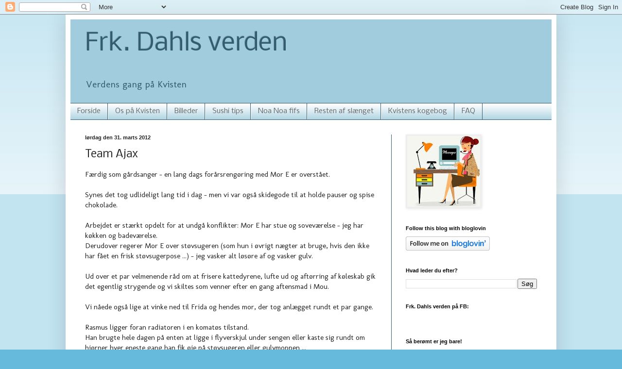

--- FILE ---
content_type: text/html; charset=UTF-8
request_url: https://frkdahlsverden.blogspot.com/2012/03/team-ajax.html
body_size: 20533
content:
<!DOCTYPE html>
<html class='v2' dir='ltr' lang='da'>
<head>
<link href='https://www.blogger.com/static/v1/widgets/335934321-css_bundle_v2.css' rel='stylesheet' type='text/css'/>
<meta content='width=1100' name='viewport'/>
<meta content='text/html; charset=UTF-8' http-equiv='Content-Type'/>
<meta content='blogger' name='generator'/>
<link href='https://frkdahlsverden.blogspot.com/favicon.ico' rel='icon' type='image/x-icon'/>
<link href='http://frkdahlsverden.blogspot.com/2012/03/team-ajax.html' rel='canonical'/>
<link rel="alternate" type="application/atom+xml" title="Frk. Dahls verden - Atom" href="https://frkdahlsverden.blogspot.com/feeds/posts/default" />
<link rel="alternate" type="application/rss+xml" title="Frk. Dahls verden - RSS" href="https://frkdahlsverden.blogspot.com/feeds/posts/default?alt=rss" />
<link rel="service.post" type="application/atom+xml" title="Frk. Dahls verden - Atom" href="https://www.blogger.com/feeds/5451213054715982450/posts/default" />

<link rel="alternate" type="application/atom+xml" title="Frk. Dahls verden - Atom" href="https://frkdahlsverden.blogspot.com/feeds/2264494931124395503/comments/default" />
<!--Can't find substitution for tag [blog.ieCssRetrofitLinks]-->
<meta content='http://frkdahlsverden.blogspot.com/2012/03/team-ajax.html' property='og:url'/>
<meta content='Team Ajax' property='og:title'/>
<meta content='Færdig som gårdsanger - en lang dags forårsrengøring med Mor E er overstået.   Synes det tog udlideligt lang tid i dag - men vi var også ski...' property='og:description'/>
<title>Frk. Dahls verden: Team Ajax</title>
<style type='text/css'>@font-face{font-family:'Molengo';font-style:normal;font-weight:400;font-display:swap;src:url(//fonts.gstatic.com/s/molengo/v17/I_uuMpWeuBzZNBtQXb1akwKso5f4bA.woff2)format('woff2');unicode-range:U+0100-02BA,U+02BD-02C5,U+02C7-02CC,U+02CE-02D7,U+02DD-02FF,U+0304,U+0308,U+0329,U+1D00-1DBF,U+1E00-1E9F,U+1EF2-1EFF,U+2020,U+20A0-20AB,U+20AD-20C0,U+2113,U+2C60-2C7F,U+A720-A7FF;}@font-face{font-family:'Molengo';font-style:normal;font-weight:400;font-display:swap;src:url(//fonts.gstatic.com/s/molengo/v17/I_uuMpWeuBzZNBtQXbNakwKso5c.woff2)format('woff2');unicode-range:U+0000-00FF,U+0131,U+0152-0153,U+02BB-02BC,U+02C6,U+02DA,U+02DC,U+0304,U+0308,U+0329,U+2000-206F,U+20AC,U+2122,U+2191,U+2193,U+2212,U+2215,U+FEFF,U+FFFD;}@font-face{font-family:'Nobile';font-style:normal;font-weight:400;font-display:swap;src:url(//fonts.gstatic.com/s/nobile/v19/m8JTjflSeaOVl1iGXa3WWrZNblOD.woff2)format('woff2');unicode-range:U+0301,U+0400-045F,U+0490-0491,U+04B0-04B1,U+2116;}@font-face{font-family:'Nobile';font-style:normal;font-weight:400;font-display:swap;src:url(//fonts.gstatic.com/s/nobile/v19/m8JTjflSeaOVl1iGV63WWrZNblOD.woff2)format('woff2');unicode-range:U+0100-02BA,U+02BD-02C5,U+02C7-02CC,U+02CE-02D7,U+02DD-02FF,U+0304,U+0308,U+0329,U+1D00-1DBF,U+1E00-1E9F,U+1EF2-1EFF,U+2020,U+20A0-20AB,U+20AD-20C0,U+2113,U+2C60-2C7F,U+A720-A7FF;}@font-face{font-family:'Nobile';font-style:normal;font-weight:400;font-display:swap;src:url(//fonts.gstatic.com/s/nobile/v19/m8JTjflSeaOVl1iGWa3WWrZNbg.woff2)format('woff2');unicode-range:U+0000-00FF,U+0131,U+0152-0153,U+02BB-02BC,U+02C6,U+02DA,U+02DC,U+0304,U+0308,U+0329,U+2000-206F,U+20AC,U+2122,U+2191,U+2193,U+2212,U+2215,U+FEFF,U+FFFD;}</style>
<style id='page-skin-1' type='text/css'><!--
/*
-----------------------------------------------
Blogger Template Style
Name:     Simple
Designer: Blogger
URL:      www.blogger.com
----------------------------------------------- */
/* Content
----------------------------------------------- */
body {
font: normal normal 14px Molengo;
color: #222222;
background: #66bbdd none repeat scroll top left;
padding: 0 40px 40px 40px;
}
html body .region-inner {
min-width: 0;
max-width: 100%;
width: auto;
}
h2 {
font-size: 22px;
}
a:link {
text-decoration:none;
color: #335d6e;
}
a:visited {
text-decoration:none;
color: #dd66bb;
}
a:hover {
text-decoration:underline;
color: #5421bb;
}
.body-fauxcolumn-outer .fauxcolumn-inner {
background: transparent url(https://resources.blogblog.com/blogblog/data/1kt/simple/body_gradient_tile_light.png) repeat scroll top left;
_background-image: none;
}
.body-fauxcolumn-outer .cap-top {
position: absolute;
z-index: 1;
height: 400px;
width: 100%;
}
.body-fauxcolumn-outer .cap-top .cap-left {
width: 100%;
background: transparent url(https://resources.blogblog.com/blogblog/data/1kt/simple/gradients_light.png) repeat-x scroll top left;
_background-image: none;
}
.content-outer {
-moz-box-shadow: 0 0 40px rgba(0, 0, 0, .15);
-webkit-box-shadow: 0 0 5px rgba(0, 0, 0, .15);
-goog-ms-box-shadow: 0 0 10px #333333;
box-shadow: 0 0 40px rgba(0, 0, 0, .15);
margin-bottom: 1px;
}
.content-inner {
padding: 10px 10px;
}
.content-inner {
background-color: #ffffff;
}
/* Header
----------------------------------------------- */
.header-outer {
background: #a1ccdd none repeat-x scroll 0 -400px;
_background-image: none;
}
.Header h1 {
font: normal normal 50px Nobile;
color: #335d6e;
text-shadow: -1px -1px 1px rgba(0, 0, 0, .2);
}
.Header h1 a {
color: #335d6e;
}
.Header .description {
font-size: 140%;
color: #335d6e;
}
.header-inner .Header .titlewrapper {
padding: 22px 30px;
}
.header-inner .Header .descriptionwrapper {
padding: 0 30px;
}
/* Tabs
----------------------------------------------- */
.tabs-inner .section:first-child {
border-top: 1px solid #335d6e;
}
.tabs-inner .section:first-child ul {
margin-top: -1px;
border-top: 1px solid #335d6e;
border-left: 0 solid #335d6e;
border-right: 0 solid #335d6e;
}
.tabs-inner .widget ul {
background: #a1ccdd url(https://resources.blogblog.com/blogblog/data/1kt/simple/gradients_light.png) repeat-x scroll 0 -800px;
_background-image: none;
border-bottom: 1px solid #335d6e;
margin-top: 0;
margin-left: -30px;
margin-right: -30px;
}
.tabs-inner .widget li a {
display: inline-block;
padding: .6em 1em;
font: normal normal 14px Nobile;
color: #666666;
border-left: 1px solid #ffffff;
border-right: 1px solid #335d6e;
}
.tabs-inner .widget li:first-child a {
border-left: none;
}
.tabs-inner .widget li.selected a, .tabs-inner .widget li a:hover {
color: #000000;
background-color: #eeeeee;
text-decoration: none;
}
/* Columns
----------------------------------------------- */
.main-outer {
border-top: 0 solid #335d6e;
}
.fauxcolumn-left-outer .fauxcolumn-inner {
border-right: 1px solid #335d6e;
}
.fauxcolumn-right-outer .fauxcolumn-inner {
border-left: 1px solid #335d6e;
}
/* Headings
----------------------------------------------- */
div.widget > h2,
div.widget h2.title {
margin: 0 0 1em 0;
font: normal bold 11px Arial, Tahoma, Helvetica, FreeSans, sans-serif;
color: #000000;
}
/* Widgets
----------------------------------------------- */
.widget .zippy {
color: #999999;
text-shadow: 2px 2px 1px rgba(0, 0, 0, .1);
}
.widget .popular-posts ul {
list-style: none;
}
/* Posts
----------------------------------------------- */
h2.date-header {
font: normal bold 11px Arial, Tahoma, Helvetica, FreeSans, sans-serif;
}
.date-header span {
background-color: transparent;
color: #222222;
padding: inherit;
letter-spacing: inherit;
margin: inherit;
}
.main-inner {
padding-top: 30px;
padding-bottom: 30px;
}
.main-inner .column-center-inner {
padding: 0 15px;
}
.main-inner .column-center-inner .section {
margin: 0 15px;
}
.post {
margin: 0 0 25px 0;
}
h3.post-title, .comments h4 {
font: normal normal 22px Nobile;
margin: .75em 0 0;
}
.post-body {
font-size: 110%;
line-height: 1.4;
position: relative;
}
.post-body img, .post-body .tr-caption-container, .Profile img, .Image img,
.BlogList .item-thumbnail img {
padding: 2px;
background: #eeeeee;
border: 1px solid #eeeeee;
-moz-box-shadow: 1px 1px 5px rgba(0, 0, 0, .1);
-webkit-box-shadow: 1px 1px 5px rgba(0, 0, 0, .1);
box-shadow: 1px 1px 5px rgba(0, 0, 0, .1);
}
.post-body img, .post-body .tr-caption-container {
padding: 5px;
}
.post-body .tr-caption-container {
color: #222222;
}
.post-body .tr-caption-container img {
padding: 0;
background: transparent;
border: none;
-moz-box-shadow: 0 0 0 rgba(0, 0, 0, .1);
-webkit-box-shadow: 0 0 0 rgba(0, 0, 0, .1);
box-shadow: 0 0 0 rgba(0, 0, 0, .1);
}
.post-header {
margin: 0 0 1.5em;
line-height: 1.6;
font-size: 90%;
}
.post-footer {
margin: 20px -2px 0;
padding: 5px 10px;
color: #666666;
background-color: #f9f9f9;
border-bottom: 1px solid #eeeeee;
line-height: 1.6;
font-size: 90%;
}
#comments .comment-author {
padding-top: 1.5em;
border-top: 1px solid #335d6e;
background-position: 0 1.5em;
}
#comments .comment-author:first-child {
padding-top: 0;
border-top: none;
}
.avatar-image-container {
margin: .2em 0 0;
}
#comments .avatar-image-container img {
border: 1px solid #eeeeee;
}
/* Comments
----------------------------------------------- */
.comments .comments-content .icon.blog-author {
background-repeat: no-repeat;
background-image: url([data-uri]);
}
.comments .comments-content .loadmore a {
border-top: 1px solid #999999;
border-bottom: 1px solid #999999;
}
.comments .comment-thread.inline-thread {
background-color: #f9f9f9;
}
.comments .continue {
border-top: 2px solid #999999;
}
/* Accents
---------------------------------------------- */
.section-columns td.columns-cell {
border-left: 1px solid #335d6e;
}
.blog-pager {
background: transparent none no-repeat scroll top center;
}
.blog-pager-older-link, .home-link,
.blog-pager-newer-link {
background-color: #ffffff;
padding: 5px;
}
.footer-outer {
border-top: 0 dashed #bbbbbb;
}
/* Mobile
----------------------------------------------- */
body.mobile  {
background-size: auto;
}
.mobile .body-fauxcolumn-outer {
background: transparent none repeat scroll top left;
}
.mobile .body-fauxcolumn-outer .cap-top {
background-size: 100% auto;
}
.mobile .content-outer {
-webkit-box-shadow: 0 0 3px rgba(0, 0, 0, .15);
box-shadow: 0 0 3px rgba(0, 0, 0, .15);
}
.mobile .tabs-inner .widget ul {
margin-left: 0;
margin-right: 0;
}
.mobile .post {
margin: 0;
}
.mobile .main-inner .column-center-inner .section {
margin: 0;
}
.mobile .date-header span {
padding: 0.1em 10px;
margin: 0 -10px;
}
.mobile h3.post-title {
margin: 0;
}
.mobile .blog-pager {
background: transparent none no-repeat scroll top center;
}
.mobile .footer-outer {
border-top: none;
}
.mobile .main-inner, .mobile .footer-inner {
background-color: #ffffff;
}
.mobile-index-contents {
color: #222222;
}
.mobile-link-button {
background-color: #335d6e;
}
.mobile-link-button a:link, .mobile-link-button a:visited {
color: #ffffff;
}
.mobile .tabs-inner .section:first-child {
border-top: none;
}
.mobile .tabs-inner .PageList .widget-content {
background-color: #eeeeee;
color: #000000;
border-top: 1px solid #335d6e;
border-bottom: 1px solid #335d6e;
}
.mobile .tabs-inner .PageList .widget-content .pagelist-arrow {
border-left: 1px solid #335d6e;
}

--></style>
<style id='template-skin-1' type='text/css'><!--
body {
min-width: 1010px;
}
.content-outer, .content-fauxcolumn-outer, .region-inner {
min-width: 1010px;
max-width: 1010px;
_width: 1010px;
}
.main-inner .columns {
padding-left: 0;
padding-right: 330px;
}
.main-inner .fauxcolumn-center-outer {
left: 0;
right: 330px;
/* IE6 does not respect left and right together */
_width: expression(this.parentNode.offsetWidth -
parseInt("0") -
parseInt("330px") + 'px');
}
.main-inner .fauxcolumn-left-outer {
width: 0;
}
.main-inner .fauxcolumn-right-outer {
width: 330px;
}
.main-inner .column-left-outer {
width: 0;
right: 100%;
margin-left: -0;
}
.main-inner .column-right-outer {
width: 330px;
margin-right: -330px;
}
#layout {
min-width: 0;
}
#layout .content-outer {
min-width: 0;
width: 800px;
}
#layout .region-inner {
min-width: 0;
width: auto;
}
body#layout div.add_widget {
padding: 8px;
}
body#layout div.add_widget a {
margin-left: 32px;
}
--></style>
<link href='https://www.blogger.com/dyn-css/authorization.css?targetBlogID=5451213054715982450&amp;zx=d2f53ab9-bd98-4109-9f4b-c13c84524506' media='none' onload='if(media!=&#39;all&#39;)media=&#39;all&#39;' rel='stylesheet'/><noscript><link href='https://www.blogger.com/dyn-css/authorization.css?targetBlogID=5451213054715982450&amp;zx=d2f53ab9-bd98-4109-9f4b-c13c84524506' rel='stylesheet'/></noscript>
<meta name='google-adsense-platform-account' content='ca-host-pub-1556223355139109'/>
<meta name='google-adsense-platform-domain' content='blogspot.com'/>

</head>
<body class='loading variant-pale'>
<div class='navbar section' id='navbar' name='Navigationslinje'><div class='widget Navbar' data-version='1' id='Navbar1'><script type="text/javascript">
    function setAttributeOnload(object, attribute, val) {
      if(window.addEventListener) {
        window.addEventListener('load',
          function(){ object[attribute] = val; }, false);
      } else {
        window.attachEvent('onload', function(){ object[attribute] = val; });
      }
    }
  </script>
<div id="navbar-iframe-container"></div>
<script type="text/javascript" src="https://apis.google.com/js/platform.js"></script>
<script type="text/javascript">
      gapi.load("gapi.iframes:gapi.iframes.style.bubble", function() {
        if (gapi.iframes && gapi.iframes.getContext) {
          gapi.iframes.getContext().openChild({
              url: 'https://www.blogger.com/navbar/5451213054715982450?po\x3d2264494931124395503\x26origin\x3dhttps://frkdahlsverden.blogspot.com',
              where: document.getElementById("navbar-iframe-container"),
              id: "navbar-iframe"
          });
        }
      });
    </script><script type="text/javascript">
(function() {
var script = document.createElement('script');
script.type = 'text/javascript';
script.src = '//pagead2.googlesyndication.com/pagead/js/google_top_exp.js';
var head = document.getElementsByTagName('head')[0];
if (head) {
head.appendChild(script);
}})();
</script>
</div></div>
<div class='body-fauxcolumns'>
<div class='fauxcolumn-outer body-fauxcolumn-outer'>
<div class='cap-top'>
<div class='cap-left'></div>
<div class='cap-right'></div>
</div>
<div class='fauxborder-left'>
<div class='fauxborder-right'></div>
<div class='fauxcolumn-inner'>
</div>
</div>
<div class='cap-bottom'>
<div class='cap-left'></div>
<div class='cap-right'></div>
</div>
</div>
</div>
<div class='content'>
<div class='content-fauxcolumns'>
<div class='fauxcolumn-outer content-fauxcolumn-outer'>
<div class='cap-top'>
<div class='cap-left'></div>
<div class='cap-right'></div>
</div>
<div class='fauxborder-left'>
<div class='fauxborder-right'></div>
<div class='fauxcolumn-inner'>
</div>
</div>
<div class='cap-bottom'>
<div class='cap-left'></div>
<div class='cap-right'></div>
</div>
</div>
</div>
<div class='content-outer'>
<div class='content-cap-top cap-top'>
<div class='cap-left'></div>
<div class='cap-right'></div>
</div>
<div class='fauxborder-left content-fauxborder-left'>
<div class='fauxborder-right content-fauxborder-right'></div>
<div class='content-inner'>
<header>
<div class='header-outer'>
<div class='header-cap-top cap-top'>
<div class='cap-left'></div>
<div class='cap-right'></div>
</div>
<div class='fauxborder-left header-fauxborder-left'>
<div class='fauxborder-right header-fauxborder-right'></div>
<div class='region-inner header-inner'>
<div class='header section' id='header' name='Overskrift'><div class='widget Header' data-version='1' id='Header1'>
<div id='header-inner'>
<div class='titlewrapper'>
<h1 class='title'>
<a href='https://frkdahlsverden.blogspot.com/'>
Frk. Dahls verden
</a>
</h1>
</div>
<div class='descriptionwrapper'>
<p class='description'><span>Verdens gang på Kvisten</span></p>
</div>
</div>
</div></div>
</div>
</div>
<div class='header-cap-bottom cap-bottom'>
<div class='cap-left'></div>
<div class='cap-right'></div>
</div>
</div>
</header>
<div class='tabs-outer'>
<div class='tabs-cap-top cap-top'>
<div class='cap-left'></div>
<div class='cap-right'></div>
</div>
<div class='fauxborder-left tabs-fauxborder-left'>
<div class='fauxborder-right tabs-fauxborder-right'></div>
<div class='region-inner tabs-inner'>
<div class='tabs section' id='crosscol' name='Felt over alle kolonner'><div class='widget PageList' data-version='1' id='PageList1'>
<h2>Sider</h2>
<div class='widget-content'>
<ul>
<li>
<a href='https://frkdahlsverden.blogspot.com/'>Forside</a>
</li>
<li>
<a href='https://frkdahlsverden.blogspot.com/p/frken-hvem.html'>Os på Kvisten</a>
</li>
<li>
<a href='https://frkdahlsverden.blogspot.com/p/billeder.html'>Billeder</a>
</li>
<li>
<a href='https://frkdahlsverden.blogspot.com/p/sushi-tips.html'>Sushi tips</a>
</li>
<li>
<a href='https://frkdahlsverden.blogspot.com/p/noa-noa-fifs.html'>Noa Noa fifs</a>
</li>
<li>
<a href='https://frkdahlsverden.blogspot.com/p/resten-af-slnget.html'>Resten af slænget</a>
</li>
<li>
<a href='https://frkdahlsverden.blogspot.com/p/kvistens.html'>Kvistens kogebog</a>
</li>
<li>
<a href='https://frkdahlsverden.blogspot.com/p/faq.html'>FAQ</a>
</li>
</ul>
<div class='clear'></div>
</div>
</div></div>
<div class='tabs no-items section' id='crosscol-overflow' name='Cross-Column 2'></div>
</div>
</div>
<div class='tabs-cap-bottom cap-bottom'>
<div class='cap-left'></div>
<div class='cap-right'></div>
</div>
</div>
<div class='main-outer'>
<div class='main-cap-top cap-top'>
<div class='cap-left'></div>
<div class='cap-right'></div>
</div>
<div class='fauxborder-left main-fauxborder-left'>
<div class='fauxborder-right main-fauxborder-right'></div>
<div class='region-inner main-inner'>
<div class='columns fauxcolumns'>
<div class='fauxcolumn-outer fauxcolumn-center-outer'>
<div class='cap-top'>
<div class='cap-left'></div>
<div class='cap-right'></div>
</div>
<div class='fauxborder-left'>
<div class='fauxborder-right'></div>
<div class='fauxcolumn-inner'>
</div>
</div>
<div class='cap-bottom'>
<div class='cap-left'></div>
<div class='cap-right'></div>
</div>
</div>
<div class='fauxcolumn-outer fauxcolumn-left-outer'>
<div class='cap-top'>
<div class='cap-left'></div>
<div class='cap-right'></div>
</div>
<div class='fauxborder-left'>
<div class='fauxborder-right'></div>
<div class='fauxcolumn-inner'>
</div>
</div>
<div class='cap-bottom'>
<div class='cap-left'></div>
<div class='cap-right'></div>
</div>
</div>
<div class='fauxcolumn-outer fauxcolumn-right-outer'>
<div class='cap-top'>
<div class='cap-left'></div>
<div class='cap-right'></div>
</div>
<div class='fauxborder-left'>
<div class='fauxborder-right'></div>
<div class='fauxcolumn-inner'>
</div>
</div>
<div class='cap-bottom'>
<div class='cap-left'></div>
<div class='cap-right'></div>
</div>
</div>
<!-- corrects IE6 width calculation -->
<div class='columns-inner'>
<div class='column-center-outer'>
<div class='column-center-inner'>
<div class='main section' id='main' name='Hovedsektion'><div class='widget Blog' data-version='1' id='Blog1'>
<div class='blog-posts hfeed'>

          <div class="date-outer">
        
<h2 class='date-header'><span>lørdag den 31. marts 2012</span></h2>

          <div class="date-posts">
        
<div class='post-outer'>
<div class='post hentry uncustomized-post-template' itemprop='blogPost' itemscope='itemscope' itemtype='http://schema.org/BlogPosting'>
<meta content='5451213054715982450' itemprop='blogId'/>
<meta content='2264494931124395503' itemprop='postId'/>
<a name='2264494931124395503'></a>
<h3 class='post-title entry-title' itemprop='name'>
Team Ajax
</h3>
<div class='post-header'>
<div class='post-header-line-1'></div>
</div>
<div class='post-body entry-content' id='post-body-2264494931124395503' itemprop='description articleBody'>
Færdig som gårdsanger - en lang dags forårsrengøring med Mor E er overstået.<br />
<br />
Synes det tog udlideligt lang tid i dag - men vi var også skidegode til at holde pauser og spise chokolade.<br />
<br />
Arbejdet er stærkt opdelt for at undgå konflikter: Mor E har stue og soveværelse&nbsp;- jeg har køkken og badeværelse.<br />
Derudover regerer Mor E&nbsp;over støvsugeren (som hun i øvrigt nægter at bruge, hvis den ikke har fået en frisk støvsugerpose ...) - jeg vasker alt løsøre af og vasker gulv.<br />
<br />
Ud over et par velmenende råd om at frisere kattedyrene, lufte ud og aftørring af køleskab gik det egentlig strygende og vi skiltes som venner efter en gang aftensmad i Mou.<br />
<br />
Vi nåede også lige at vinke ned til Frida og hendes mor, der tog anlægget rundt et par gange.<br />
<br />
Rasmus ligger foran radiatoren i en komatøs tilstand.<br />
Han brugte hele dagen på enten at ligge i flyverskjul under sengen eller kaste sig rundt om hjørner hver eneste gang han fik øje på støvsugeren eller gulvmoppen ...<br />
<br />
Nu funkler kvisten,&nbsp;her dufter dejligt af Ajax og jeg er klar til at ryge i køjen.<br />
<br />
Sidder i øvrigt med et par hysterisk, overgearede røde kinder - resultatet af fredagens binyrebarkhormonindsprøjtning - som skal frelse mig fra det kommende birkepollenhelvede.<br />
<br />
Vil glæde mig så inderligt over den kommende uges vintervejr - det holder den forhadte pollen lidt i ave.<br />
<br />
Ved godt alle I andre skriger på forår - hæ, jeg bestemmer og det kommer ikke forløbigt :o)<br />
<br />
Sov godt :o)
<div style='clear: both;'></div>
</div>
<div class='post-footer'>
<div class='post-footer-line post-footer-line-1'>
<span class='post-author vcard'>
Indsendt af
<span class='fn' itemprop='author' itemscope='itemscope' itemtype='http://schema.org/Person'>
<meta content='https://www.blogger.com/profile/13782913273292835844' itemprop='url'/>
<a class='g-profile' href='https://www.blogger.com/profile/13782913273292835844' rel='author' title='author profile'>
<span itemprop='name'>Frk. Dahl</span>
</a>
</span>
</span>
<span class='post-timestamp'>
kl.
<meta content='http://frkdahlsverden.blogspot.com/2012/03/team-ajax.html' itemprop='url'/>
<a class='timestamp-link' href='https://frkdahlsverden.blogspot.com/2012/03/team-ajax.html' rel='bookmark' title='permanent link'><abbr class='published' itemprop='datePublished' title='2012-03-31T21:44:00+02:00'>lørdag, marts 31, 2012</abbr></a>
</span>
<span class='post-comment-link'>
</span>
<span class='post-icons'>
<span class='item-action'>
<a href='https://www.blogger.com/email-post/5451213054715982450/2264494931124395503' title='Send opslag med mail'>
<img alt='' class='icon-action' height='13' src='https://resources.blogblog.com/img/icon18_email.gif' width='18'/>
</a>
</span>
<span class='item-control blog-admin pid-1901977769'>
<a href='https://www.blogger.com/post-edit.g?blogID=5451213054715982450&postID=2264494931124395503&from=pencil' title='Rediger opslag'>
<img alt='' class='icon-action' height='18' src='https://resources.blogblog.com/img/icon18_edit_allbkg.gif' width='18'/>
</a>
</span>
</span>
<div class='post-share-buttons goog-inline-block'>
<a class='goog-inline-block share-button sb-email' href='https://www.blogger.com/share-post.g?blogID=5451213054715982450&postID=2264494931124395503&target=email' target='_blank' title='Send med mail'><span class='share-button-link-text'>Send med mail</span></a><a class='goog-inline-block share-button sb-blog' href='https://www.blogger.com/share-post.g?blogID=5451213054715982450&postID=2264494931124395503&target=blog' onclick='window.open(this.href, "_blank", "height=270,width=475"); return false;' target='_blank' title='Blog om dette!'><span class='share-button-link-text'>Blog om dette!</span></a><a class='goog-inline-block share-button sb-twitter' href='https://www.blogger.com/share-post.g?blogID=5451213054715982450&postID=2264494931124395503&target=twitter' target='_blank' title='Del på X'><span class='share-button-link-text'>Del på X</span></a><a class='goog-inline-block share-button sb-facebook' href='https://www.blogger.com/share-post.g?blogID=5451213054715982450&postID=2264494931124395503&target=facebook' onclick='window.open(this.href, "_blank", "height=430,width=640"); return false;' target='_blank' title='Del via Facebook'><span class='share-button-link-text'>Del via Facebook</span></a><a class='goog-inline-block share-button sb-pinterest' href='https://www.blogger.com/share-post.g?blogID=5451213054715982450&postID=2264494931124395503&target=pinterest' target='_blank' title='Del på Pinterest'><span class='share-button-link-text'>Del på Pinterest</span></a>
</div>
</div>
<div class='post-footer-line post-footer-line-2'>
<span class='post-labels'>
Etiketter:
<a href='https://frkdahlsverden.blogspot.com/search/label/Almen%20sludder' rel='tag'>Almen sludder</a>,
<a href='https://frkdahlsverden.blogspot.com/search/label/Livet%20p%C3%A5%20kvisten' rel='tag'>Livet på kvisten</a>,
<a href='https://frkdahlsverden.blogspot.com/search/label/Mig%20og%20Mor%20E' rel='tag'>Mig og Mor E</a>
</span>
</div>
<div class='post-footer-line post-footer-line-3'>
<span class='post-location'>
</span>
</div>
</div>
</div>
<div class='comments' id='comments'>
<a name='comments'></a>
<h4>2 kommentarer:</h4>
<div class='comments-content'>
<script async='async' src='' type='text/javascript'></script>
<script type='text/javascript'>
    (function() {
      var items = null;
      var msgs = null;
      var config = {};

// <![CDATA[
      var cursor = null;
      if (items && items.length > 0) {
        cursor = parseInt(items[items.length - 1].timestamp) + 1;
      }

      var bodyFromEntry = function(entry) {
        var text = (entry &&
                    ((entry.content && entry.content.$t) ||
                     (entry.summary && entry.summary.$t))) ||
            '';
        if (entry && entry.gd$extendedProperty) {
          for (var k in entry.gd$extendedProperty) {
            if (entry.gd$extendedProperty[k].name == 'blogger.contentRemoved') {
              return '<span class="deleted-comment">' + text + '</span>';
            }
          }
        }
        return text;
      }

      var parse = function(data) {
        cursor = null;
        var comments = [];
        if (data && data.feed && data.feed.entry) {
          for (var i = 0, entry; entry = data.feed.entry[i]; i++) {
            var comment = {};
            // comment ID, parsed out of the original id format
            var id = /blog-(\d+).post-(\d+)/.exec(entry.id.$t);
            comment.id = id ? id[2] : null;
            comment.body = bodyFromEntry(entry);
            comment.timestamp = Date.parse(entry.published.$t) + '';
            if (entry.author && entry.author.constructor === Array) {
              var auth = entry.author[0];
              if (auth) {
                comment.author = {
                  name: (auth.name ? auth.name.$t : undefined),
                  profileUrl: (auth.uri ? auth.uri.$t : undefined),
                  avatarUrl: (auth.gd$image ? auth.gd$image.src : undefined)
                };
              }
            }
            if (entry.link) {
              if (entry.link[2]) {
                comment.link = comment.permalink = entry.link[2].href;
              }
              if (entry.link[3]) {
                var pid = /.*comments\/default\/(\d+)\?.*/.exec(entry.link[3].href);
                if (pid && pid[1]) {
                  comment.parentId = pid[1];
                }
              }
            }
            comment.deleteclass = 'item-control blog-admin';
            if (entry.gd$extendedProperty) {
              for (var k in entry.gd$extendedProperty) {
                if (entry.gd$extendedProperty[k].name == 'blogger.itemClass') {
                  comment.deleteclass += ' ' + entry.gd$extendedProperty[k].value;
                } else if (entry.gd$extendedProperty[k].name == 'blogger.displayTime') {
                  comment.displayTime = entry.gd$extendedProperty[k].value;
                }
              }
            }
            comments.push(comment);
          }
        }
        return comments;
      };

      var paginator = function(callback) {
        if (hasMore()) {
          var url = config.feed + '?alt=json&v=2&orderby=published&reverse=false&max-results=50';
          if (cursor) {
            url += '&published-min=' + new Date(cursor).toISOString();
          }
          window.bloggercomments = function(data) {
            var parsed = parse(data);
            cursor = parsed.length < 50 ? null
                : parseInt(parsed[parsed.length - 1].timestamp) + 1
            callback(parsed);
            window.bloggercomments = null;
          }
          url += '&callback=bloggercomments';
          var script = document.createElement('script');
          script.type = 'text/javascript';
          script.src = url;
          document.getElementsByTagName('head')[0].appendChild(script);
        }
      };
      var hasMore = function() {
        return !!cursor;
      };
      var getMeta = function(key, comment) {
        if ('iswriter' == key) {
          var matches = !!comment.author
              && comment.author.name == config.authorName
              && comment.author.profileUrl == config.authorUrl;
          return matches ? 'true' : '';
        } else if ('deletelink' == key) {
          return config.baseUri + '/comment/delete/'
               + config.blogId + '/' + comment.id;
        } else if ('deleteclass' == key) {
          return comment.deleteclass;
        }
        return '';
      };

      var replybox = null;
      var replyUrlParts = null;
      var replyParent = undefined;

      var onReply = function(commentId, domId) {
        if (replybox == null) {
          // lazily cache replybox, and adjust to suit this style:
          replybox = document.getElementById('comment-editor');
          if (replybox != null) {
            replybox.height = '250px';
            replybox.style.display = 'block';
            replyUrlParts = replybox.src.split('#');
          }
        }
        if (replybox && (commentId !== replyParent)) {
          replybox.src = '';
          document.getElementById(domId).insertBefore(replybox, null);
          replybox.src = replyUrlParts[0]
              + (commentId ? '&parentID=' + commentId : '')
              + '#' + replyUrlParts[1];
          replyParent = commentId;
        }
      };

      var hash = (window.location.hash || '#').substring(1);
      var startThread, targetComment;
      if (/^comment-form_/.test(hash)) {
        startThread = hash.substring('comment-form_'.length);
      } else if (/^c[0-9]+$/.test(hash)) {
        targetComment = hash.substring(1);
      }

      // Configure commenting API:
      var configJso = {
        'maxDepth': config.maxThreadDepth
      };
      var provider = {
        'id': config.postId,
        'data': items,
        'loadNext': paginator,
        'hasMore': hasMore,
        'getMeta': getMeta,
        'onReply': onReply,
        'rendered': true,
        'initComment': targetComment,
        'initReplyThread': startThread,
        'config': configJso,
        'messages': msgs
      };

      var render = function() {
        if (window.goog && window.goog.comments) {
          var holder = document.getElementById('comment-holder');
          window.goog.comments.render(holder, provider);
        }
      };

      // render now, or queue to render when library loads:
      if (window.goog && window.goog.comments) {
        render();
      } else {
        window.goog = window.goog || {};
        window.goog.comments = window.goog.comments || {};
        window.goog.comments.loadQueue = window.goog.comments.loadQueue || [];
        window.goog.comments.loadQueue.push(render);
      }
    })();
// ]]>
  </script>
<div id='comment-holder'>
<div class="comment-thread toplevel-thread"><ol id="top-ra"><li class="comment" id="c6451215825777675548"><div class="avatar-image-container"><img src="//resources.blogblog.com/img/blank.gif" alt=""/></div><div class="comment-block"><div class="comment-header"><cite class="user">Tante Pip</cite><span class="icon user "></span><span class="datetime secondary-text"><a rel="nofollow" href="https://frkdahlsverden.blogspot.com/2012/03/team-ajax.html?showComment=1333259918733#c6451215825777675548">1. april 2012 kl. 07.58</a></span></div><p class="comment-content">Kunne VIRKELIG godt bruge en organiseret Mor E... og er villig til at tage SURT med SØDT....i medgang og modgang..... <br><br>Måske jeg kan lokke hende til at lave 4 lister til mig...når jeg ser hende i morgen...<br>1) &#39;to do&#39;... <br>2)&#39;how to do it&#39;  <br>3)&#39;when to do&#39; og slutteligt en <br>4)&#39;what to do when you&#39;re bored after 7 minutes&#39;<br><br>Jeg er sikker på at de foreligger i Mou i laminerede udgaver ??? Right ?!<br><br>Dét ønsker JEG mig ... liiige efter forår.... hate to say....<br><br>Ses om lidt...<br>Pip</p><span class="comment-actions secondary-text"><a class="comment-reply" target="_self" data-comment-id="6451215825777675548">Svar</a><span class="item-control blog-admin blog-admin pid-1154313724"><a target="_self" href="https://www.blogger.com/comment/delete/5451213054715982450/6451215825777675548">Slet</a></span></span></div><div class="comment-replies"><div id="c6451215825777675548-rt" class="comment-thread inline-thread hidden"><span class="thread-toggle thread-expanded"><span class="thread-arrow"></span><span class="thread-count"><a target="_self">Svar</a></span></span><ol id="c6451215825777675548-ra" class="thread-chrome thread-expanded"><div></div><div id="c6451215825777675548-continue" class="continue"><a class="comment-reply" target="_self" data-comment-id="6451215825777675548">Svar</a></div></ol></div></div><div class="comment-replybox-single" id="c6451215825777675548-ce"></div></li><li class="comment" id="c1572022583985496993"><div class="avatar-image-container"><img src="//www.blogger.com/img/blogger_logo_round_35.png" alt=""/></div><div class="comment-block"><div class="comment-header"><cite class="user"><a href="https://www.blogger.com/profile/01423709728096076659" rel="nofollow">Mette Holmgaard</a></cite><span class="icon user "></span><span class="datetime secondary-text"><a rel="nofollow" href="https://frkdahlsverden.blogspot.com/2012/03/team-ajax.html?showComment=1333280574960#c1572022583985496993">1. april 2012 kl. 13.42</a></span></div><p class="comment-content">Man kan også bare få sig en rengøringshjælp!</p><span class="comment-actions secondary-text"><a class="comment-reply" target="_self" data-comment-id="1572022583985496993">Svar</a><span class="item-control blog-admin blog-admin pid-946199477"><a target="_self" href="https://www.blogger.com/comment/delete/5451213054715982450/1572022583985496993">Slet</a></span></span></div><div class="comment-replies"><div id="c1572022583985496993-rt" class="comment-thread inline-thread hidden"><span class="thread-toggle thread-expanded"><span class="thread-arrow"></span><span class="thread-count"><a target="_self">Svar</a></span></span><ol id="c1572022583985496993-ra" class="thread-chrome thread-expanded"><div></div><div id="c1572022583985496993-continue" class="continue"><a class="comment-reply" target="_self" data-comment-id="1572022583985496993">Svar</a></div></ol></div></div><div class="comment-replybox-single" id="c1572022583985496993-ce"></div></li></ol><div id="top-continue" class="continue"><a class="comment-reply" target="_self">Tilføj kommentar</a></div><div class="comment-replybox-thread" id="top-ce"></div><div class="loadmore hidden" data-post-id="2264494931124395503"><a target="_self">Indlæs flere...</a></div></div>
</div>
</div>
<p class='comment-footer'>
<div class='comment-form'>
<a name='comment-form'></a>
<p>
</p>
<a href='https://www.blogger.com/comment/frame/5451213054715982450?po=2264494931124395503&hl=da&saa=85391&origin=https://frkdahlsverden.blogspot.com' id='comment-editor-src'></a>
<iframe allowtransparency='true' class='blogger-iframe-colorize blogger-comment-from-post' frameborder='0' height='410px' id='comment-editor' name='comment-editor' src='' width='100%'></iframe>
<script src='https://www.blogger.com/static/v1/jsbin/2830521187-comment_from_post_iframe.js' type='text/javascript'></script>
<script type='text/javascript'>
      BLOG_CMT_createIframe('https://www.blogger.com/rpc_relay.html');
    </script>
</div>
</p>
<div id='backlinks-container'>
<div id='Blog1_backlinks-container'>
</div>
</div>
</div>
</div>

        </div></div>
      
</div>
<div class='blog-pager' id='blog-pager'>
<span id='blog-pager-newer-link'>
<a class='blog-pager-newer-link' href='https://frkdahlsverden.blogspot.com/2012/04/bedre-teknik-efterlyses.html' id='Blog1_blog-pager-newer-link' title='Nyere opslag'>Nyere opslag</a>
</span>
<span id='blog-pager-older-link'>
<a class='blog-pager-older-link' href='https://frkdahlsverden.blogspot.com/2012/03/mnd-pa-kvisten.html' id='Blog1_blog-pager-older-link' title='Ældre opslag'>Ældre opslag</a>
</span>
<a class='home-link' href='https://frkdahlsverden.blogspot.com/'>Start</a>
</div>
<div class='clear'></div>
<div class='post-feeds'>
<div class='feed-links'>
Abonner på:
<a class='feed-link' href='https://frkdahlsverden.blogspot.com/feeds/2264494931124395503/comments/default' target='_blank' type='application/atom+xml'>Kommentarer til indlægget (Atom)</a>
</div>
</div>
</div></div>
</div>
</div>
<div class='column-left-outer'>
<div class='column-left-inner'>
<aside>
</aside>
</div>
</div>
<div class='column-right-outer'>
<div class='column-right-inner'>
<aside>
<div class='sidebar section' id='sidebar-right-1'><div class='widget Image' data-version='1' id='Image1'>
<div class='widget-content'>
<img alt='' height='146' id='Image1_img' src='https://blogger.googleusercontent.com/img/b/R29vZ2xl/AVvXsEhshwsTkJpoUA-dZw2mhDcTWgZqJ9AusDL8UCKAVOk8IOrRbZLa_4H7E0IuQxSNqwSpggsYMoG4cqar52REICS0D2k1OYP9i59_uoCse6uAIVz7zQADLe6kzX4qqwWrqWpGtS_6XV85Q37T/s150/imagesCA7OH6D6.jpg' width='150'/>
<br/>
</div>
<div class='clear'></div>
</div><div class='widget HTML' data-version='1' id='HTML1'>
<h2 class='title'>Follow this blog with bloglovin</h2>
<div class='widget-content'>
<a title="Follow Frk. Dahls verden on Bloglovin" href="http://www.bloglovin.com/en/blog/3860132"><img border="0" alt="Follow on Bloglovin" src="https://lh3.googleusercontent.com/blogger_img_proxy/AEn0k_tot7JVmIwLvYWxbyzLFae8m6L0vn3X9P9WuZi34nn2_z1xHopq6EQ6xKBjFUOiLKsATlVtAnf4hcOLu6GBDQnwyM9yqemhoQdUlMj7XYkM45iQdg20bLD450JiKPLo9wNg=s0-d"></a>
</div>
<div class='clear'></div>
</div><div class='widget BlogSearch' data-version='1' id='BlogSearch1'>
<h2 class='title'>Hvad leder du efter?</h2>
<div class='widget-content'>
<div id='BlogSearch1_form'>
<form action='https://frkdahlsverden.blogspot.com/search' class='gsc-search-box' target='_top'>
<table cellpadding='0' cellspacing='0' class='gsc-search-box'>
<tbody>
<tr>
<td class='gsc-input'>
<input autocomplete='off' class='gsc-input' name='q' size='10' title='search' type='text' value=''/>
</td>
<td class='gsc-search-button'>
<input class='gsc-search-button' title='search' type='submit' value='Søg'/>
</td>
</tr>
</tbody>
</table>
</form>
</div>
</div>
<div class='clear'></div>
</div><div class='widget HTML' data-version='1' id='HTML2'>
<h2 class='title'>Frk. Dahls verden på FB:</h2>
<div class='widget-content'>
<div id="fb-root"></div>
<script>(function(d, s, id) {
  var js, fjs = d.getElementsByTagName(s)[0];
  if (d.getElementById(id)) return;
  js = d.createElement(s); js.id = id;
  js.src = "//connect.facebook.net/da_DK/all.js#xfbml=1";
  fjs.parentNode.insertBefore(js, fjs);
}(document, 'script', 'facebook-jssdk'));</script><div class="fb-like-box" data-href="https://www.facebook.com/#!/frkdahlsverden" data-width="292" data-show-faces="true" data-stream="false" data-header="true"></div>
</div>
<div class='clear'></div>
</div><div class='widget Text' data-version='1' id='Text2'>
<h2 class='title'>Så berømt er jeg bare!</h2>
<div class='widget-content'>
<span style="font-weight: normal; color: rgb(0, 0, 0);">Stjernerne,  de store, dem jeg stalker, dem jeg håber kommer til kaffe og snitter en dag:<br/></span><a href="http://www.stinestregen.dk/2012/04/kaptajn-fcking-ordkraft.html"><span style="color: rgb(0, 0, 0);"><em><b>StineStregen </b></em></span></a><span style="font-weight: normal; color: rgb(0, 0, 0);">og </span><a href="http://marensblog.dk/?p=8097"><span style="color: rgb(0, 0, 0);"><em><b>Verdens Bedste Maren</b> </em></span></a><span style="font-weight: normal; color: rgb(0, 0, 0);">har linket til min blog :o)</span><br/><span style="font-weight: normal; color: rgb(0, 0, 0);">Yay!</span><br/>
</div>
<div class='clear'></div>
</div><div class='widget PopularPosts' data-version='1' id='PopularPosts1'>
<h2>Dem I ka' li':</h2>
<div class='widget-content popular-posts'>
<ul>
<li>
<div class='item-content'>
<div class='item-title'><a href='https://frkdahlsverden.blogspot.com/2012/04/bad-standing-i-blog-land.html'>Bad standing i blog-land?</a></div>
<div class='item-snippet'>Var på tur med Holmgaard i går.   Der var Ordkraft i Nordkraft og vores blog-idoler Seje StineStregen &#160;og Verdens bedste Maren &#160;skulle træde...</div>
</div>
<div style='clear: both;'></div>
</li>
<li>
<div class='item-content'>
<div class='item-thumbnail'>
<a href='https://frkdahlsverden.blogspot.com/2013/05/salling-vi-vil-ha-klokkerne-tilbage.html' target='_blank'>
<img alt='' border='0' src='https://blogger.googleusercontent.com/img/b/R29vZ2xl/AVvXsEgngBgrh4sazDV6RPjX2fCApP1ZKQn3-6f_UwRpDiK_MM45XsYxKK-11v4in-DWAYo4vPjvWJRYyjX28053gRkm6AaT0EgxPtF7cfxGygmvi_TYv7bsmGJpVL2_I5jUueS-WKG2dvRUDUog/w72-h72-p-k-no-nu/bra-fitting-lores.jpg'/>
</a>
</div>
<div class='item-title'><a href='https://frkdahlsverden.blogspot.com/2013/05/salling-vi-vil-ha-klokkerne-tilbage.html'>Salling, vi vil ha' klokkerne tilbage!</a></div>
<div class='item-snippet'>Du, Salling  - jeg siger det som det er: vi vil ha&#39; klokkerne tilbage!   Der må stå en kasse på&#160;en hylde i en støvet reol i et mørkt bag...</div>
</div>
<div style='clear: both;'></div>
</li>
<li>
<div class='item-content'>
<div class='item-thumbnail'>
<a href='https://frkdahlsverden.blogspot.com/2013/11/ses-igen-lige-pludselig.html' target='_blank'>
<img alt='' border='0' src='https://blogger.googleusercontent.com/img/b/R29vZ2xl/AVvXsEgLAIca4n9FVNKYHRYJnaX7H8XMGCDrfNazIbobkcOVLbmiA_4kRQh8UK9otXu7_6aY76qP9w2Uf9qgkfCM0fCBkhjXLMQ2FI_7YLSj3Gze3o8lsbtVda_tHQV8no3BNdMxmpkmzsoIPNjN/w72-h72-p-k-no-nu/see-you-soon.jpg'/>
</a>
</div>
<div class='item-title'><a href='https://frkdahlsverden.blogspot.com/2013/11/ses-igen-lige-pludselig.html'>Ses igen - lige pludselig</a></div>
<div class='item-snippet'> Bloggen kapitulerer lige for en tid.   Den trænger til en lille pause.   Jeg vender tilbage - det er jeg sikker på.   Tusind, tusind tak fo...</div>
</div>
<div style='clear: both;'></div>
</li>
<li>
<div class='item-content'>
<div class='item-thumbnail'>
<a href='https://frkdahlsverden.blogspot.com/2012/12/1-ar-gammel.html' target='_blank'>
<img alt='' border='0' src='https://blogger.googleusercontent.com/img/b/R29vZ2xl/AVvXsEgRkdhNFiEv1YW7TxQ7SzXPotePCb-D2aUfwfGOhA1R0yYs4c7q2SiQcZQJmjUM57_yh6s9lWM5L5vBDuVFdltyNWR2ARODeclxRkAl8uu4sNE6t6_uu0x1vInZbEfUcUmtqmV5EO3MZ_br/w72-h72-p-k-no-nu/imagesCAPY7AG1.jpg'/>
</a>
</div>
<div class='item-title'><a href='https://frkdahlsverden.blogspot.com/2012/12/1-ar-gammel.html'>1 år gammel!</a></div>
<div class='item-snippet'>Så har den lille blog fødselsdag - 1 år gammel!        Nå ja, siden I spørger, så ønsker fødselaren sig ting fra Noa Noa og Sushi Sushi - al...</div>
</div>
<div style='clear: both;'></div>
</li>
<li>
<div class='item-content'>
<div class='item-thumbnail'>
<a href='https://frkdahlsverden.blogspot.com/2013/07/andssvage-ting-jeg-gjorde-som-teenager.html' target='_blank'>
<img alt='' border='0' src='https://blogger.googleusercontent.com/img/b/R29vZ2xl/AVvXsEhRDhzN50G4auSaXfxyuCOf61Qz0WlC0F91O5zeDfuREldKFNmSAjWuGUQZHy2rK08rNIz85h7kPnJLEkEJ1qZvqurK8fr2OTN2bdTQM38kYgqd0AgheILCRsC2wKFnN7BbJPCaP_t8YQ4p/w72-h72-p-k-no-nu/imagesCARAMLW7.jpg'/>
</a>
</div>
<div class='item-title'><a href='https://frkdahlsverden.blogspot.com/2013/07/andssvage-ting-jeg-gjorde-som-teenager.html'>Åndssvage ting jeg gjorde som teenager</a></div>
<div class='item-snippet'>I anledningen af at det i dag er international UFO dag  - kan det her afsløres, at blogindehaveren i teenage-årene var medlem af Skandinavis...</div>
</div>
<div style='clear: both;'></div>
</li>
<li>
<div class='item-content'>
<div class='item-thumbnail'>
<a href='https://frkdahlsverden.blogspot.com/2012/03/iversen-denne-er-til-dig-o.html' target='_blank'>
<img alt='' border='0' src='https://blogger.googleusercontent.com/img/b/R29vZ2xl/AVvXsEjQLS1qAAhR6deGJahyphenhyphenDHBiPyNesAfZwsvac1WYll_R9iAbHC1sl7CTzccXWQk5QokxsrapssixJ8LLwdaoU-5EQa4eZkgmbhQdkIf48nqCffv1Wjw2gx6Vus2RGlHE3AVV-Eb9mM4D1u7a/w72-h72-p-k-no-nu/DSC00496.JPG'/>
</a>
</div>
<div class='item-title'><a href='https://frkdahlsverden.blogspot.com/2012/03/iversen-denne-er-til-dig-o.html'>Iversen - denne er til dig :o)</a></div>
<div class='item-snippet'>Indlæg på opfordring coming up!   Interesseværdien kan vel principielt diskuteres, men hey - når der kommer læserrequests, så må man stå ret...</div>
</div>
<div style='clear: both;'></div>
</li>
<li>
<div class='item-content'>
<div class='item-thumbnail'>
<a href='https://frkdahlsverden.blogspot.com/2013/07/mage-gate.html' target='_blank'>
<img alt='' border='0' src='https://blogger.googleusercontent.com/img/b/R29vZ2xl/AVvXsEjplK-SoeCvUlMFDbY-D_jBeCKhoZiNjsNVYYlX0qL3N_f00RvQHK7doPpPmCgwRI8ZGiWCc5N7s1PUd102UbrYAHP80S6G371rmb66N_iSTB6lhSvXMcSdNhS4kwdMSlLMEkfPMDVNhikx/w72-h72-p-k-no-nu/maage1.jpg'/>
</a>
</div>
<div class='item-title'><a href='https://frkdahlsverden.blogspot.com/2013/07/mage-gate.html'>Måge-gate</a></div>
<div class='item-snippet'>Der foregår noget lusket i gården for tiden.   Jeg har vidst det igennem længere tid og er nu via Kvistens Detektivservice  kommet i besidde...</div>
</div>
<div style='clear: both;'></div>
</li>
<li>
<div class='item-content'>
<div class='item-thumbnail'>
<a href='https://frkdahlsverden.blogspot.com/2012/08/gymnasiet-del-ii.html' target='_blank'>
<img alt='' border='0' src='https://blogger.googleusercontent.com/img/b/R29vZ2xl/AVvXsEjHmoSULfCE6IX_v6Ms23rEqJ4_aC8GWzC19djWEoT7FiQNQ3AKDvbtj3F5WJI8mZJJCQJGznxbjtjXCtopDWp5-uKAysiQW11tNhxDSC8Objbiuqh2pzRyrWyGyO1bQyerPBEtXyn1Nt0w/w72-h72-p-k-no-nu/SKMBT_C65012080211221.jpg'/>
</a>
</div>
<div class='item-title'><a href='https://frkdahlsverden.blogspot.com/2012/08/gymnasiet-del-ii.html'>Gymnasiet del II</a></div>
<div class='item-snippet'> Og fotokavalkaden fortsætter ...     Begynder at blive en lille smule i tvivl, om I griner med mig eller af mig.     &#65279;   Men vælger det hal...</div>
</div>
<div style='clear: both;'></div>
</li>
</ul>
<div class='clear'></div>
</div>
</div><div class='widget BlogList' data-version='1' id='BlogList1'>
<h2 class='title'>Andre rimeligt ok bloggere:</h2>
<div class='widget-content'>
<div class='blog-list-container' id='BlogList1_container'>
<ul id='BlogList1_blogs'>
<li style='display: block;'>
<div class='blog-icon'>
<img data-lateloadsrc='https://lh3.googleusercontent.com/blogger_img_proxy/AEn0k_ukIfk0yh-JThbkmP7jZzrr00-HqeLMnYEsBEmcGLX80ac6HUQsrQYykBp_ths1kAYn0Np0h03nqPkrhr-1jeTaOpdTgA=s16-w16-h16' height='16' width='16'/>
</div>
<div class='blog-content'>
<div class='blog-title'>
<a href='https://infotainer.dk' target='_blank'>
Dines the Infotainer</a>
</div>
<div class='item-content'>
<span class='item-title'>
<a href='https://infotainer.dk/fliserens-hilleroed-effektiv-rengoering-af-dine-udendoers-fliser/' target='_blank'>
Fliserens Hillerød: Effektiv rengøring af dine udendørs fliser
</a>
</span>
<div class='item-time'>
5 dage siden
</div>
</div>
</div>
<div style='clear: both;'></div>
</li>
<li style='display: block;'>
<div class='blog-icon'>
<img data-lateloadsrc='https://lh3.googleusercontent.com/blogger_img_proxy/AEn0k_vGQd_Tb-Q5t0_kJfKmwWfaLKwozRAOwMywPQ7UAIKl16Nkw58wg7uzLEd7PaD0ib9u176f8GI5RmAwSmNHlph7tneWwA=s16-w16-h16' height='16' width='16'/>
</div>
<div class='blog-content'>
<div class='blog-title'>
<a href='http://theoatmeal.com/' target='_blank'>
The Oatmeal</a>
</div>
<div class='item-content'>
<span class='item-title'>
<a href='http://theoatmeal.com/blog/dog_paradox_trailer?no_popup=1' target='_blank'>
My Dog: The Paradox - Trailer
</a>
</span>
<div class='item-time'>
1 uge siden
</div>
</div>
</div>
<div style='clear: both;'></div>
</li>
<li style='display: block;'>
<div class='blog-icon'>
<img data-lateloadsrc='https://lh3.googleusercontent.com/blogger_img_proxy/AEn0k_vxxXoStgZABcAosGhCm1WYA26MweNvEHlhSKfg8JFHXw6_mqgx7rXtjDd9nR52oZdEC9UUUXsnEF1U8zu33y89RidxiY_pGA=s16-w16-h16' height='16' width='16'/>
</div>
<div class='blog-content'>
<div class='blog-title'>
<a href='https://hverdagsnadia.dk' target='_blank'>
HverdagsNadia</a>
</div>
<div class='item-content'>
<span class='item-title'>
<a href='https://hverdagsnadia.dk/2023/06/tysk-bureaukrati.html' target='_blank'>
Tysk bureaukrati
</a>
</span>
<div class='item-time'>
2 år siden
</div>
</div>
</div>
<div style='clear: both;'></div>
</li>
<li style='display: block;'>
<div class='blog-icon'>
<img data-lateloadsrc='https://lh3.googleusercontent.com/blogger_img_proxy/AEn0k_tR4_9B5fWxECI6KOv_mjb1OPUQmEg9JG-Yu5pIUkQWpyLguwED2oC5egIidViALyI3B2a_fVYWmq4ZcR9LO6t3_0X7=s16-w16-h16' height='16' width='16'/>
</div>
<div class='blog-content'>
<div class='blog-title'>
<a href='http://marensblog.dk' target='_blank'>
Marens blog</a>
</div>
<div class='item-content'>
<span class='item-title'>
<a href='http://marensblog.dk/blev-nogle-gange/' target='_blank'>
Blev nogle gange &#8230;
</a>
</span>
<div class='item-time'>
5 år siden
</div>
</div>
</div>
<div style='clear: both;'></div>
</li>
<li style='display: block;'>
<div class='blog-icon'>
<img data-lateloadsrc='https://lh3.googleusercontent.com/blogger_img_proxy/AEn0k_tRdt8zjQ2donQohK9dHYU2nZGchjG3mEftEwVYo7nH7RH5m-ouHyC4O3qFkNAXpsxCopw1hzDF6bu2XQraikfIrg=s16-w16-h16' height='16' width='16'/>
</div>
<div class='blog-content'>
<div class='blog-title'>
<a href='http://amarorama.dk' target='_blank'>
amarOrama</a>
</div>
<div class='item-content'>
<span class='item-title'>
<a href='http://amarorama.dk/2018/07/til-de-hjertesmertehungrende/' target='_blank'>
Til de hjertesmertehungrende
</a>
</span>
<div class='item-time'>
7 år siden
</div>
</div>
</div>
<div style='clear: both;'></div>
</li>
<li style='display: block;'>
<div class='blog-icon'>
<img data-lateloadsrc='https://lh3.googleusercontent.com/blogger_img_proxy/AEn0k_sxOJZeI9uvArhNkvR0c3hYmQlw2fUVf-s621ssZ5x6v56-k_g2jTDZrPb_E6BJqYMmqnQu-NcnT1gK7tTpULghsVd8r5_w3CkaJmCt_A=s16-w16-h16' height='16' width='16'/>
</div>
<div class='blog-content'>
<div class='blog-title'>
<a href='http://anitaskaos.blogspot.com/' target='_blank'>
Anita's kaos</a>
</div>
<div class='item-content'>
<div class='item-thumbnail'>
<a href='http://anitaskaos.blogspot.com/' target='_blank'>
<img alt='' border='0' height='72' src='https://blogger.googleusercontent.com/img/b/R29vZ2xl/AVvXsEh7Karh7365B4y85tiVnZzsdCRe3d-aSDl98pXfUFU2ujfoVBEgRA5QabxpkG9YANQ3sF1nAaKgGZdgxRiAWGCE5x2AsCE7OEL99sfqJd3fx4ACl0VmsmteldraYh6ZQ1CoeR8Yw4qxEs0/s72-c/Matas+makeup+billede.jpg' width='72'/>
</a>
</div>
<span class='item-title'>
<a href='http://anitaskaos.blogspot.com/2017/08/sadant-bliver-man-lkker.html' target='_blank'>
Sådant bliver man lækker
</a>
</span>
<div class='item-time'>
8 år siden
</div>
</div>
</div>
<div style='clear: both;'></div>
</li>
<li style='display: block;'>
<div class='blog-icon'>
<img data-lateloadsrc='https://lh3.googleusercontent.com/blogger_img_proxy/AEn0k_vuFo2icbcP2LjFzZ5QFkB9ifp8sKeupltEzBRqP5fBrzeDMn9CzI3VFGAcuNzxs22Fuu10V-eyF7LIpv6fHtaT0lKngRX0CSTUDJ89Co3CeOA=s16-w16-h16' height='16' width='16'/>
</div>
<div class='blog-content'>
<div class='blog-title'>
<a href='https://duckysrapping.wordpress.com' target='_blank'>
Duckysrapping</a>
</div>
<div class='item-content'>
<span class='item-title'>
<a href='https://duckysrapping.wordpress.com/2016/03/15/hvis-det-havde-vaeret-i-det-virkelige-liv/' target='_blank'>
Hvis det havde været i det virkelige liv
</a>
</span>
<div class='item-time'>
9 år siden
</div>
</div>
</div>
<div style='clear: both;'></div>
</li>
<li style='display: block;'>
<div class='blog-icon'>
<img data-lateloadsrc='https://lh3.googleusercontent.com/blogger_img_proxy/AEn0k_vKhq5LUYruNqnIViHPAHkfsoBU9vnBo6HIulk8OJoP_Ly8mkOq4WHJpTw8dxMGKAVggAfbQ3BMzI1WHxZBym5_LOI8v87fhNh_=s16-w16-h16' height='16' width='16'/>
</div>
<div class='blog-content'>
<div class='blog-title'>
<a href='http://www.stinestregen.dk/' target='_blank'>
StineStregen</a>
</div>
<div class='item-content'>
<div class='item-thumbnail'>
<a href='http://www.stinestregen.dk/' target='_blank'>
<img alt='' border='0' height='72' src='https://blogger.googleusercontent.com/img/b/R29vZ2xl/AVvXsEhpGEBwZent23OB5IMIVyXiMFsYPkQANgN83-tfsdVi2efsc7mygb8rviRXbtEfUe0EfSj7etFQWJjIg2rPsrZPJoUboDA0AyHUxEL7yemFTftA-W-Y5a4sSBQCMMbDyHhYC8kEFpoleLA/s72-c/Flirt1.png' width='72'/>
</a>
</div>
<span class='item-title'>
<a href='http://www.stinestregen.dk/2015/03/forarsfornemmelser-eller-tricktyv.html' target='_blank'>
Forårsfornemmelser eller tricktyv?
</a>
</span>
<div class='item-time'>
10 år siden
</div>
</div>
</div>
<div style='clear: both;'></div>
</li>
<li style='display: block;'>
<div class='blog-icon'>
<img data-lateloadsrc='https://lh3.googleusercontent.com/blogger_img_proxy/AEn0k_uUTeeIy02sLZ8f378PO9s4GuP2-dkEr0PEb1MNBOpouZpylWExsT8sldGgGCRexGAxXNy52byAy_-KhSxks8Vht8wIShTlXUEAklloSaBYc4s=s16-w16-h16' height='16' width='16'/>
</div>
<div class='blog-content'>
<div class='blog-title'>
<a href='https://boligforeningen.tumblr.com/' target='_blank'>
Boligforeningen</a>
</div>
<div class='item-content'>
<span class='item-title'>
<a href='https://boligforeningen.tumblr.com/post/85910574948' target='_blank'>
Boligforeningen er genoplivet, men bor på en ny adresse:
</a>
</span>
<div class='item-time'>
11 år siden
</div>
</div>
</div>
<div style='clear: both;'></div>
</li>
<li style='display: block;'>
<div class='blog-icon'>
<img data-lateloadsrc='https://lh3.googleusercontent.com/blogger_img_proxy/AEn0k_udHqIS6Pe75Hqy1VOz5_bYe_eQwpHOAXNH0xHJUZPUGkEV6D4r_0IPkhM3mfGMDKYTFYQeJKgIU1OMVVhYesnoSi1e4CzJKFG5fn3ugvPgfw=s16-w16-h16' height='16' width='16'/>
</div>
<div class='blog-content'>
<div class='blog-title'>
<a href='http://denlillesorte.blogspot.com/' target='_blank'>
Den Lille Sorte</a>
</div>
<div class='item-content'>
<span class='item-title'>
<a href='http://denlillesorte.blogspot.com/2014/04/nu-med-eget-hjem.html' target='_blank'>
Nu med eget hjem!
</a>
</span>
<div class='item-time'>
11 år siden
</div>
</div>
</div>
<div style='clear: both;'></div>
</li>
<li style='display: block;'>
<div class='blog-icon'>
<img data-lateloadsrc='https://lh3.googleusercontent.com/blogger_img_proxy/AEn0k_uR1aUYl21QVr4xSnda_8vdiFexBOmoXfJK1hWuSnkve4cTt-2nEjYblJbPKOWn3NRdJhHNLXqbYyBVOtxiTcIgb-Dk-JMeZckBaWqOW8U_FNRN=s16-w16-h16' height='16' width='16'/>
</div>
<div class='blog-content'>
<div class='blog-title'>
<a href='https://ronjapilgaard.wordpress.com' target='_blank'>
Ronja Pilgaard</a>
</div>
<div class='item-content'>
<span class='item-title'>
<a href='https://ronjapilgaard.wordpress.com/2014/03/22/jeg-flytter/' target='_blank'>
Jeg flytter
</a>
</span>
<div class='item-time'>
11 år siden
</div>
</div>
</div>
<div style='clear: both;'></div>
</li>
<li style='display: block;'>
<div class='blog-icon'>
<img data-lateloadsrc='https://lh3.googleusercontent.com/blogger_img_proxy/AEn0k_uaMJWIXHU7nayiGMEyKzeE_odGBcFpssp9sbngqh6uGrJSPj6_NmPL3l1zHFNM_n9WYHJkkesF6ZTbJvJBFKmheAUOpA=s16-w16-h16' height='16' width='16'/>
</div>
<div class='blog-content'>
<div class='blog-title'>
<a href='https://singelmann.no' target='_blank'>
Singel manns blogg</a>
</div>
<div class='item-content'>
<span class='item-title'>
<a href='https://singelmann.no/bedre-by/' target='_blank'>
Bedre by
</a>
</span>
<div class='item-time'>
12 år siden
</div>
</div>
</div>
<div style='clear: both;'></div>
</li>
</ul>
<div class='clear'></div>
</div>
</div>
</div><div class='widget LinkList' data-version='1' id='LinkList1'>
<h2>Her bliver jeg klogere eller gladere:</h2>
<div class='widget-content'>
<ul>
<li><a href='http://www.biffen.eu/'>Biffen i Nordkraft</a></li>
<li><a href='http://www.bodyshop.dk/'>Bodyshop</a></li>
<li><a href='http://www.dyrenesbeskyttelse.dk/'>Dyrenes Beskyttelse</a></li>
<li><a href='http://www.kattensvaern.dk/'>Kattens Værn</a></li>
<li><a href='http://www.urbandrive.dk/'>Køreskolen Urbansgade</a></li>
<li><a href='http://maccosmetics.dk/'>MAC Cosmetics</a></li>
<li><a href='http://www.madlog.dk/'>Madlog</a></li>
<li><a href='http://miserybear.com/'>Misery Bear</a></li>
<li><a href='http://www.noanoa.dk/'>Noa Noa</a></li>
<li><a href='http://www.sushisushi.dk/'>SushiSushi</a></li>
</ul>
<div class='clear'></div>
</div>
</div><div class='widget Subscribe' data-version='1' id='Subscribe1'>
<div style='white-space:nowrap'>
<h2 class='title'>Abonner på Frk. Dahls verden:</h2>
<div class='widget-content'>
<div class='subscribe-wrapper subscribe-type-POST'>
<div class='subscribe expanded subscribe-type-POST' id='SW_READER_LIST_Subscribe1POST' style='display:none;'>
<div class='top'>
<span class='inner' onclick='return(_SW_toggleReaderList(event, "Subscribe1POST"));'>
<img class='subscribe-dropdown-arrow' src='https://resources.blogblog.com/img/widgets/arrow_dropdown.gif'/>
<img align='absmiddle' alt='' border='0' class='feed-icon' src='https://resources.blogblog.com/img/icon_feed12.png'/>
Opslag
</span>
<div class='feed-reader-links'>
<a class='feed-reader-link' href='https://www.netvibes.com/subscribe.php?url=https%3A%2F%2Ffrkdahlsverden.blogspot.com%2Ffeeds%2Fposts%2Fdefault' target='_blank'>
<img src='https://resources.blogblog.com/img/widgets/subscribe-netvibes.png'/>
</a>
<a class='feed-reader-link' href='https://add.my.yahoo.com/content?url=https%3A%2F%2Ffrkdahlsverden.blogspot.com%2Ffeeds%2Fposts%2Fdefault' target='_blank'>
<img src='https://resources.blogblog.com/img/widgets/subscribe-yahoo.png'/>
</a>
<a class='feed-reader-link' href='https://frkdahlsverden.blogspot.com/feeds/posts/default' target='_blank'>
<img align='absmiddle' class='feed-icon' src='https://resources.blogblog.com/img/icon_feed12.png'/>
                  Atom
                </a>
</div>
</div>
<div class='bottom'></div>
</div>
<div class='subscribe' id='SW_READER_LIST_CLOSED_Subscribe1POST' onclick='return(_SW_toggleReaderList(event, "Subscribe1POST"));'>
<div class='top'>
<span class='inner'>
<img class='subscribe-dropdown-arrow' src='https://resources.blogblog.com/img/widgets/arrow_dropdown.gif'/>
<span onclick='return(_SW_toggleReaderList(event, "Subscribe1POST"));'>
<img align='absmiddle' alt='' border='0' class='feed-icon' src='https://resources.blogblog.com/img/icon_feed12.png'/>
Opslag
</span>
</span>
</div>
<div class='bottom'></div>
</div>
</div>
<div class='subscribe-wrapper subscribe-type-PER_POST'>
<div class='subscribe expanded subscribe-type-PER_POST' id='SW_READER_LIST_Subscribe1PER_POST' style='display:none;'>
<div class='top'>
<span class='inner' onclick='return(_SW_toggleReaderList(event, "Subscribe1PER_POST"));'>
<img class='subscribe-dropdown-arrow' src='https://resources.blogblog.com/img/widgets/arrow_dropdown.gif'/>
<img align='absmiddle' alt='' border='0' class='feed-icon' src='https://resources.blogblog.com/img/icon_feed12.png'/>
Kommentarer
</span>
<div class='feed-reader-links'>
<a class='feed-reader-link' href='https://www.netvibes.com/subscribe.php?url=https%3A%2F%2Ffrkdahlsverden.blogspot.com%2Ffeeds%2F2264494931124395503%2Fcomments%2Fdefault' target='_blank'>
<img src='https://resources.blogblog.com/img/widgets/subscribe-netvibes.png'/>
</a>
<a class='feed-reader-link' href='https://add.my.yahoo.com/content?url=https%3A%2F%2Ffrkdahlsverden.blogspot.com%2Ffeeds%2F2264494931124395503%2Fcomments%2Fdefault' target='_blank'>
<img src='https://resources.blogblog.com/img/widgets/subscribe-yahoo.png'/>
</a>
<a class='feed-reader-link' href='https://frkdahlsverden.blogspot.com/feeds/2264494931124395503/comments/default' target='_blank'>
<img align='absmiddle' class='feed-icon' src='https://resources.blogblog.com/img/icon_feed12.png'/>
                  Atom
                </a>
</div>
</div>
<div class='bottom'></div>
</div>
<div class='subscribe' id='SW_READER_LIST_CLOSED_Subscribe1PER_POST' onclick='return(_SW_toggleReaderList(event, "Subscribe1PER_POST"));'>
<div class='top'>
<span class='inner'>
<img class='subscribe-dropdown-arrow' src='https://resources.blogblog.com/img/widgets/arrow_dropdown.gif'/>
<span onclick='return(_SW_toggleReaderList(event, "Subscribe1PER_POST"));'>
<img align='absmiddle' alt='' border='0' class='feed-icon' src='https://resources.blogblog.com/img/icon_feed12.png'/>
Kommentarer
</span>
</span>
</div>
<div class='bottom'></div>
</div>
</div>
<div style='clear:both'></div>
</div>
</div>
<div class='clear'></div>
</div><div class='widget BlogArchive' data-version='1' id='BlogArchive1'>
<h2>Mit Blog-arkiv:</h2>
<div class='widget-content'>
<div id='ArchiveList'>
<div id='BlogArchive1_ArchiveList'>
<ul class='hierarchy'>
<li class='archivedate collapsed'>
<a class='toggle' href='javascript:void(0)'>
<span class='zippy'>

        &#9658;&#160;
      
</span>
</a>
<a class='post-count-link' href='https://frkdahlsverden.blogspot.com/2013/'>
2013
</a>
<span class='post-count' dir='ltr'>(145)</span>
<ul class='hierarchy'>
<li class='archivedate collapsed'>
<a class='toggle' href='javascript:void(0)'>
<span class='zippy'>

        &#9658;&#160;
      
</span>
</a>
<a class='post-count-link' href='https://frkdahlsverden.blogspot.com/2013/11/'>
november
</a>
<span class='post-count' dir='ltr'>(4)</span>
</li>
</ul>
<ul class='hierarchy'>
<li class='archivedate collapsed'>
<a class='toggle' href='javascript:void(0)'>
<span class='zippy'>

        &#9658;&#160;
      
</span>
</a>
<a class='post-count-link' href='https://frkdahlsverden.blogspot.com/2013/10/'>
oktober
</a>
<span class='post-count' dir='ltr'>(12)</span>
</li>
</ul>
<ul class='hierarchy'>
<li class='archivedate collapsed'>
<a class='toggle' href='javascript:void(0)'>
<span class='zippy'>

        &#9658;&#160;
      
</span>
</a>
<a class='post-count-link' href='https://frkdahlsverden.blogspot.com/2013/09/'>
september
</a>
<span class='post-count' dir='ltr'>(16)</span>
</li>
</ul>
<ul class='hierarchy'>
<li class='archivedate collapsed'>
<a class='toggle' href='javascript:void(0)'>
<span class='zippy'>

        &#9658;&#160;
      
</span>
</a>
<a class='post-count-link' href='https://frkdahlsverden.blogspot.com/2013/08/'>
august
</a>
<span class='post-count' dir='ltr'>(4)</span>
</li>
</ul>
<ul class='hierarchy'>
<li class='archivedate collapsed'>
<a class='toggle' href='javascript:void(0)'>
<span class='zippy'>

        &#9658;&#160;
      
</span>
</a>
<a class='post-count-link' href='https://frkdahlsverden.blogspot.com/2013/07/'>
juli
</a>
<span class='post-count' dir='ltr'>(14)</span>
</li>
</ul>
<ul class='hierarchy'>
<li class='archivedate collapsed'>
<a class='toggle' href='javascript:void(0)'>
<span class='zippy'>

        &#9658;&#160;
      
</span>
</a>
<a class='post-count-link' href='https://frkdahlsverden.blogspot.com/2013/06/'>
juni
</a>
<span class='post-count' dir='ltr'>(11)</span>
</li>
</ul>
<ul class='hierarchy'>
<li class='archivedate collapsed'>
<a class='toggle' href='javascript:void(0)'>
<span class='zippy'>

        &#9658;&#160;
      
</span>
</a>
<a class='post-count-link' href='https://frkdahlsverden.blogspot.com/2013/05/'>
maj
</a>
<span class='post-count' dir='ltr'>(11)</span>
</li>
</ul>
<ul class='hierarchy'>
<li class='archivedate collapsed'>
<a class='toggle' href='javascript:void(0)'>
<span class='zippy'>

        &#9658;&#160;
      
</span>
</a>
<a class='post-count-link' href='https://frkdahlsverden.blogspot.com/2013/04/'>
april
</a>
<span class='post-count' dir='ltr'>(14)</span>
</li>
</ul>
<ul class='hierarchy'>
<li class='archivedate collapsed'>
<a class='toggle' href='javascript:void(0)'>
<span class='zippy'>

        &#9658;&#160;
      
</span>
</a>
<a class='post-count-link' href='https://frkdahlsverden.blogspot.com/2013/03/'>
marts
</a>
<span class='post-count' dir='ltr'>(19)</span>
</li>
</ul>
<ul class='hierarchy'>
<li class='archivedate collapsed'>
<a class='toggle' href='javascript:void(0)'>
<span class='zippy'>

        &#9658;&#160;
      
</span>
</a>
<a class='post-count-link' href='https://frkdahlsverden.blogspot.com/2013/02/'>
februar
</a>
<span class='post-count' dir='ltr'>(17)</span>
</li>
</ul>
<ul class='hierarchy'>
<li class='archivedate collapsed'>
<a class='toggle' href='javascript:void(0)'>
<span class='zippy'>

        &#9658;&#160;
      
</span>
</a>
<a class='post-count-link' href='https://frkdahlsverden.blogspot.com/2013/01/'>
januar
</a>
<span class='post-count' dir='ltr'>(23)</span>
</li>
</ul>
</li>
</ul>
<ul class='hierarchy'>
<li class='archivedate expanded'>
<a class='toggle' href='javascript:void(0)'>
<span class='zippy toggle-open'>

        &#9660;&#160;
      
</span>
</a>
<a class='post-count-link' href='https://frkdahlsverden.blogspot.com/2012/'>
2012
</a>
<span class='post-count' dir='ltr'>(275)</span>
<ul class='hierarchy'>
<li class='archivedate collapsed'>
<a class='toggle' href='javascript:void(0)'>
<span class='zippy'>

        &#9658;&#160;
      
</span>
</a>
<a class='post-count-link' href='https://frkdahlsverden.blogspot.com/2012/12/'>
december
</a>
<span class='post-count' dir='ltr'>(21)</span>
</li>
</ul>
<ul class='hierarchy'>
<li class='archivedate collapsed'>
<a class='toggle' href='javascript:void(0)'>
<span class='zippy'>

        &#9658;&#160;
      
</span>
</a>
<a class='post-count-link' href='https://frkdahlsverden.blogspot.com/2012/11/'>
november
</a>
<span class='post-count' dir='ltr'>(17)</span>
</li>
</ul>
<ul class='hierarchy'>
<li class='archivedate collapsed'>
<a class='toggle' href='javascript:void(0)'>
<span class='zippy'>

        &#9658;&#160;
      
</span>
</a>
<a class='post-count-link' href='https://frkdahlsverden.blogspot.com/2012/10/'>
oktober
</a>
<span class='post-count' dir='ltr'>(23)</span>
</li>
</ul>
<ul class='hierarchy'>
<li class='archivedate collapsed'>
<a class='toggle' href='javascript:void(0)'>
<span class='zippy'>

        &#9658;&#160;
      
</span>
</a>
<a class='post-count-link' href='https://frkdahlsverden.blogspot.com/2012/09/'>
september
</a>
<span class='post-count' dir='ltr'>(22)</span>
</li>
</ul>
<ul class='hierarchy'>
<li class='archivedate collapsed'>
<a class='toggle' href='javascript:void(0)'>
<span class='zippy'>

        &#9658;&#160;
      
</span>
</a>
<a class='post-count-link' href='https://frkdahlsverden.blogspot.com/2012/08/'>
august
</a>
<span class='post-count' dir='ltr'>(16)</span>
</li>
</ul>
<ul class='hierarchy'>
<li class='archivedate collapsed'>
<a class='toggle' href='javascript:void(0)'>
<span class='zippy'>

        &#9658;&#160;
      
</span>
</a>
<a class='post-count-link' href='https://frkdahlsverden.blogspot.com/2012/07/'>
juli
</a>
<span class='post-count' dir='ltr'>(25)</span>
</li>
</ul>
<ul class='hierarchy'>
<li class='archivedate collapsed'>
<a class='toggle' href='javascript:void(0)'>
<span class='zippy'>

        &#9658;&#160;
      
</span>
</a>
<a class='post-count-link' href='https://frkdahlsverden.blogspot.com/2012/06/'>
juni
</a>
<span class='post-count' dir='ltr'>(22)</span>
</li>
</ul>
<ul class='hierarchy'>
<li class='archivedate collapsed'>
<a class='toggle' href='javascript:void(0)'>
<span class='zippy'>

        &#9658;&#160;
      
</span>
</a>
<a class='post-count-link' href='https://frkdahlsverden.blogspot.com/2012/05/'>
maj
</a>
<span class='post-count' dir='ltr'>(22)</span>
</li>
</ul>
<ul class='hierarchy'>
<li class='archivedate collapsed'>
<a class='toggle' href='javascript:void(0)'>
<span class='zippy'>

        &#9658;&#160;
      
</span>
</a>
<a class='post-count-link' href='https://frkdahlsverden.blogspot.com/2012/04/'>
april
</a>
<span class='post-count' dir='ltr'>(22)</span>
</li>
</ul>
<ul class='hierarchy'>
<li class='archivedate expanded'>
<a class='toggle' href='javascript:void(0)'>
<span class='zippy toggle-open'>

        &#9660;&#160;
      
</span>
</a>
<a class='post-count-link' href='https://frkdahlsverden.blogspot.com/2012/03/'>
marts
</a>
<span class='post-count' dir='ltr'>(26)</span>
<ul class='posts'>
<li><a href='https://frkdahlsverden.blogspot.com/2012/03/team-ajax.html'>Team Ajax</a></li>
<li><a href='https://frkdahlsverden.blogspot.com/2012/03/mnd-pa-kvisten.html'>Mænd på kvisten</a></li>
<li><a href='https://frkdahlsverden.blogspot.com/2012/03/pfwhat.html'>Pfwhat???</a></li>
<li><a href='https://frkdahlsverden.blogspot.com/2012/03/ting-der-sa-aldrig-ndrer-sig-alligevel.html'>Ting der så aldrig ændrer sig, alligevel ...</a></li>
<li><a href='https://frkdahlsverden.blogspot.com/2012/03/ting-jeg-aldrig-lrer.html'>Ting jeg aldrig lærer:</a></li>
<li><a href='https://frkdahlsverden.blogspot.com/2012/03/nu-med-nytarsforst.html'>Nu med nytårsforsæt:</a></li>
<li><a href='https://frkdahlsverden.blogspot.com/2012/03/og-en-lille-hat.html'>... og en lille hat?</a></li>
<li><a href='https://frkdahlsverden.blogspot.com/2012/03/receptionistens-spndende-liv.html'>Receptionistens spændende liv</a></li>
<li><a href='https://frkdahlsverden.blogspot.com/2012/03/iversen-denne-er-til-dig-o.html'>Iversen - denne er til dig :o)</a></li>
<li><a href='https://frkdahlsverden.blogspot.com/2012/03/aaarrvvv.html'>Aaarrvvv ....</a></li>
<li><a href='https://frkdahlsverden.blogspot.com/2012/03/ting-jeg-bliver-vanvittig-af.html'>Ting jeg bliver vanvittig af:</a></li>
<li><a href='https://frkdahlsverden.blogspot.com/2012/03/drabelig-stille-sndag.html'>Drabelig, stille søndag</a></li>
<li><a href='https://frkdahlsverden.blogspot.com/2012/03/inga-kre-inga.html'>Inga - kære, Inga!</a></li>
<li><a href='https://frkdahlsverden.blogspot.com/2012/03/og-derfor-skal-mor-e-aldrig-ha-en.html'>Og derfor skal Mor E aldrig ha&#39; en computer!</a></li>
<li><a href='https://frkdahlsverden.blogspot.com/2012/03/ting-jeg-aldrig-lrer-at-forsta.html'>Ting jeg aldrig lærer at forstå</a></li>
<li><a href='https://frkdahlsverden.blogspot.com/2012/03/forar-blablabla.html'>Forår, blablabla .....</a></li>
<li><a href='https://frkdahlsverden.blogspot.com/2012/03/chokoflager-1-mette-0.html'>Chokoflager: 1 - Mette: 0!</a></li>
<li><a href='https://frkdahlsverden.blogspot.com/2012/03/rdhtte-pa-tur.html'>Rødhætte på tur</a></li>
<li><a href='https://frkdahlsverden.blogspot.com/2012/03/sa-ma-man-godt-se-tv3.html'>Så må man godt se TV3!</a></li>
<li><a href='https://frkdahlsverden.blogspot.com/2012/03/travl-torsdag.html'>Travl torsdag</a></li>
<li><a href='https://frkdahlsverden.blogspot.com/2012/03/i-gldehovedets-skr.html'>I glødehovedets skær</a></li>
<li><a href='https://frkdahlsverden.blogspot.com/2012/03/katrine-in-da-house.html'>Katrine in da house!</a></li>
<li><a href='https://frkdahlsverden.blogspot.com/2012/03/teenageren-ngter-at-ga-hjem.html'>Teenageren nægter at gå hjem!</a></li>
<li><a href='https://frkdahlsverden.blogspot.com/2012/03/sa-kom-vi-ned-pa-jorden-igen.html'>Så kom vi ned på jorden igen</a></li>
<li><a href='https://frkdahlsverden.blogspot.com/2012/03/ild-og-gamle-huse.html'>Ild og gamle huse</a></li>
<li><a href='https://frkdahlsverden.blogspot.com/2012/03/hvem-tog-min-hat.html'>Hvem tog min hat?</a></li>
</ul>
</li>
</ul>
<ul class='hierarchy'>
<li class='archivedate collapsed'>
<a class='toggle' href='javascript:void(0)'>
<span class='zippy'>

        &#9658;&#160;
      
</span>
</a>
<a class='post-count-link' href='https://frkdahlsverden.blogspot.com/2012/02/'>
februar
</a>
<span class='post-count' dir='ltr'>(29)</span>
</li>
</ul>
<ul class='hierarchy'>
<li class='archivedate collapsed'>
<a class='toggle' href='javascript:void(0)'>
<span class='zippy'>

        &#9658;&#160;
      
</span>
</a>
<a class='post-count-link' href='https://frkdahlsverden.blogspot.com/2012/01/'>
januar
</a>
<span class='post-count' dir='ltr'>(30)</span>
</li>
</ul>
</li>
</ul>
<ul class='hierarchy'>
<li class='archivedate collapsed'>
<a class='toggle' href='javascript:void(0)'>
<span class='zippy'>

        &#9658;&#160;
      
</span>
</a>
<a class='post-count-link' href='https://frkdahlsverden.blogspot.com/2011/'>
2011
</a>
<span class='post-count' dir='ltr'>(4)</span>
<ul class='hierarchy'>
<li class='archivedate collapsed'>
<a class='toggle' href='javascript:void(0)'>
<span class='zippy'>

        &#9658;&#160;
      
</span>
</a>
<a class='post-count-link' href='https://frkdahlsverden.blogspot.com/2011/12/'>
december
</a>
<span class='post-count' dir='ltr'>(4)</span>
</li>
</ul>
</li>
</ul>
</div>
</div>
<div class='clear'></div>
</div>
</div><div class='widget Stats' data-version='1' id='Stats1'>
<h2>Sidevisninger i alt</h2>
<div class='widget-content'>
<div id='Stats1_content' style='display: none;'>
<span class='counter-wrapper text-counter-wrapper' id='Stats1_totalCount'>
</span>
<div class='clear'></div>
</div>
</div>
</div></div>
<table border='0' cellpadding='0' cellspacing='0' class='section-columns columns-2'>
<tbody>
<tr>
<td class='first columns-cell'>
<div class='sidebar no-items section' id='sidebar-right-2-1'></div>
</td>
<td class='columns-cell'>
<div class='sidebar no-items section' id='sidebar-right-2-2'></div>
</td>
</tr>
</tbody>
</table>
<div class='sidebar no-items section' id='sidebar-right-3'></div>
</aside>
</div>
</div>
</div>
<div style='clear: both'></div>
<!-- columns -->
</div>
<!-- main -->
</div>
</div>
<div class='main-cap-bottom cap-bottom'>
<div class='cap-left'></div>
<div class='cap-right'></div>
</div>
</div>
<footer>
<div class='footer-outer'>
<div class='footer-cap-top cap-top'>
<div class='cap-left'></div>
<div class='cap-right'></div>
</div>
<div class='fauxborder-left footer-fauxborder-left'>
<div class='fauxborder-right footer-fauxborder-right'></div>
<div class='region-inner footer-inner'>
<div class='foot no-items section' id='footer-1'></div>
<table border='0' cellpadding='0' cellspacing='0' class='section-columns columns-2'>
<tbody>
<tr>
<td class='first columns-cell'>
<div class='foot no-items section' id='footer-2-1'></div>
</td>
<td class='columns-cell'>
<div class='foot no-items section' id='footer-2-2'></div>
</td>
</tr>
</tbody>
</table>
<!-- outside of the include in order to lock Attribution widget -->
<div class='foot section' id='footer-3' name='Sidefod'><div class='widget Attribution' data-version='1' id='Attribution1'>
<div class='widget-content' style='text-align: center;'>
Simple tema. Leveret af <a href='https://www.blogger.com' target='_blank'>Blogger</a>.
</div>
<div class='clear'></div>
</div></div>
</div>
</div>
<div class='footer-cap-bottom cap-bottom'>
<div class='cap-left'></div>
<div class='cap-right'></div>
</div>
</div>
</footer>
<!-- content -->
</div>
</div>
<div class='content-cap-bottom cap-bottom'>
<div class='cap-left'></div>
<div class='cap-right'></div>
</div>
</div>
</div>
<script type='text/javascript'>
    window.setTimeout(function() {
        document.body.className = document.body.className.replace('loading', '');
      }, 10);
  </script>

<script type="text/javascript" src="https://www.blogger.com/static/v1/widgets/2028843038-widgets.js"></script>
<script type='text/javascript'>
window['__wavt'] = 'AOuZoY5HS7-CHZWWo9hZysSA0PXOYhCneA:1768962275066';_WidgetManager._Init('//www.blogger.com/rearrange?blogID\x3d5451213054715982450','//frkdahlsverden.blogspot.com/2012/03/team-ajax.html','5451213054715982450');
_WidgetManager._SetDataContext([{'name': 'blog', 'data': {'blogId': '5451213054715982450', 'title': 'Frk. Dahls verden', 'url': 'https://frkdahlsverden.blogspot.com/2012/03/team-ajax.html', 'canonicalUrl': 'http://frkdahlsverden.blogspot.com/2012/03/team-ajax.html', 'homepageUrl': 'https://frkdahlsverden.blogspot.com/', 'searchUrl': 'https://frkdahlsverden.blogspot.com/search', 'canonicalHomepageUrl': 'http://frkdahlsverden.blogspot.com/', 'blogspotFaviconUrl': 'https://frkdahlsverden.blogspot.com/favicon.ico', 'bloggerUrl': 'https://www.blogger.com', 'hasCustomDomain': false, 'httpsEnabled': true, 'enabledCommentProfileImages': true, 'gPlusViewType': 'FILTERED_POSTMOD', 'adultContent': false, 'analyticsAccountNumber': '', 'encoding': 'UTF-8', 'locale': 'da', 'localeUnderscoreDelimited': 'da', 'languageDirection': 'ltr', 'isPrivate': false, 'isMobile': false, 'isMobileRequest': false, 'mobileClass': '', 'isPrivateBlog': false, 'isDynamicViewsAvailable': true, 'feedLinks': '\x3clink rel\x3d\x22alternate\x22 type\x3d\x22application/atom+xml\x22 title\x3d\x22Frk. Dahls verden - Atom\x22 href\x3d\x22https://frkdahlsverden.blogspot.com/feeds/posts/default\x22 /\x3e\n\x3clink rel\x3d\x22alternate\x22 type\x3d\x22application/rss+xml\x22 title\x3d\x22Frk. Dahls verden - RSS\x22 href\x3d\x22https://frkdahlsverden.blogspot.com/feeds/posts/default?alt\x3drss\x22 /\x3e\n\x3clink rel\x3d\x22service.post\x22 type\x3d\x22application/atom+xml\x22 title\x3d\x22Frk. Dahls verden - Atom\x22 href\x3d\x22https://www.blogger.com/feeds/5451213054715982450/posts/default\x22 /\x3e\n\n\x3clink rel\x3d\x22alternate\x22 type\x3d\x22application/atom+xml\x22 title\x3d\x22Frk. Dahls verden - Atom\x22 href\x3d\x22https://frkdahlsverden.blogspot.com/feeds/2264494931124395503/comments/default\x22 /\x3e\n', 'meTag': '', 'adsenseHostId': 'ca-host-pub-1556223355139109', 'adsenseHasAds': false, 'adsenseAutoAds': false, 'boqCommentIframeForm': true, 'loginRedirectParam': '', 'view': '', 'dynamicViewsCommentsSrc': '//www.blogblog.com/dynamicviews/4224c15c4e7c9321/js/comments.js', 'dynamicViewsScriptSrc': '//www.blogblog.com/dynamicviews/6e0d22adcfa5abea', 'plusOneApiSrc': 'https://apis.google.com/js/platform.js', 'disableGComments': true, 'interstitialAccepted': false, 'sharing': {'platforms': [{'name': 'Hent link', 'key': 'link', 'shareMessage': 'Hent link', 'target': ''}, {'name': 'Facebook', 'key': 'facebook', 'shareMessage': 'Del p\xe5 Facebook', 'target': 'facebook'}, {'name': 'Blog om dette!', 'key': 'blogThis', 'shareMessage': 'Blog om dette!', 'target': 'blog'}, {'name': 'X', 'key': 'twitter', 'shareMessage': 'Del p\xe5 X', 'target': 'twitter'}, {'name': 'Pinterest', 'key': 'pinterest', 'shareMessage': 'Del p\xe5 Pinterest', 'target': 'pinterest'}, {'name': 'Mail', 'key': 'email', 'shareMessage': 'Mail', 'target': 'email'}], 'disableGooglePlus': true, 'googlePlusShareButtonWidth': 0, 'googlePlusBootstrap': '\x3cscript type\x3d\x22text/javascript\x22\x3ewindow.___gcfg \x3d {\x27lang\x27: \x27da\x27};\x3c/script\x3e'}, 'hasCustomJumpLinkMessage': false, 'jumpLinkMessage': 'L\xe6s mere', 'pageType': 'item', 'postId': '2264494931124395503', 'pageName': 'Team Ajax', 'pageTitle': 'Frk. Dahls verden: Team Ajax'}}, {'name': 'features', 'data': {}}, {'name': 'messages', 'data': {'edit': 'Rediger', 'linkCopiedToClipboard': 'Linket blev kopieret til udklipsholderen', 'ok': 'OK', 'postLink': 'Link til opslag'}}, {'name': 'template', 'data': {'name': 'Simple', 'localizedName': 'Simple', 'isResponsive': false, 'isAlternateRendering': false, 'isCustom': false, 'variant': 'pale', 'variantId': 'pale'}}, {'name': 'view', 'data': {'classic': {'name': 'classic', 'url': '?view\x3dclassic'}, 'flipcard': {'name': 'flipcard', 'url': '?view\x3dflipcard'}, 'magazine': {'name': 'magazine', 'url': '?view\x3dmagazine'}, 'mosaic': {'name': 'mosaic', 'url': '?view\x3dmosaic'}, 'sidebar': {'name': 'sidebar', 'url': '?view\x3dsidebar'}, 'snapshot': {'name': 'snapshot', 'url': '?view\x3dsnapshot'}, 'timeslide': {'name': 'timeslide', 'url': '?view\x3dtimeslide'}, 'isMobile': false, 'title': 'Team Ajax', 'description': 'F\xe6rdig som g\xe5rdsanger - en lang dags for\xe5rsreng\xf8ring med Mor E er overst\xe5et.   Synes det tog udlideligt lang tid i dag - men vi var ogs\xe5 ski...', 'url': 'https://frkdahlsverden.blogspot.com/2012/03/team-ajax.html', 'type': 'item', 'isSingleItem': true, 'isMultipleItems': false, 'isError': false, 'isPage': false, 'isPost': true, 'isHomepage': false, 'isArchive': false, 'isLabelSearch': false, 'postId': 2264494931124395503}}]);
_WidgetManager._RegisterWidget('_NavbarView', new _WidgetInfo('Navbar1', 'navbar', document.getElementById('Navbar1'), {}, 'displayModeFull'));
_WidgetManager._RegisterWidget('_HeaderView', new _WidgetInfo('Header1', 'header', document.getElementById('Header1'), {}, 'displayModeFull'));
_WidgetManager._RegisterWidget('_PageListView', new _WidgetInfo('PageList1', 'crosscol', document.getElementById('PageList1'), {'title': 'Sider', 'links': [{'isCurrentPage': false, 'href': 'https://frkdahlsverden.blogspot.com/', 'title': 'Forside'}, {'isCurrentPage': false, 'href': 'https://frkdahlsverden.blogspot.com/p/frken-hvem.html', 'id': '4438150290969113513', 'title': 'Os p\xe5 Kvisten'}, {'isCurrentPage': false, 'href': 'https://frkdahlsverden.blogspot.com/p/billeder.html', 'id': '7194872508877095008', 'title': 'Billeder'}, {'isCurrentPage': false, 'href': 'https://frkdahlsverden.blogspot.com/p/sushi-tips.html', 'id': '1576311609910852452', 'title': 'Sushi tips'}, {'isCurrentPage': false, 'href': 'https://frkdahlsverden.blogspot.com/p/noa-noa-fifs.html', 'id': '4903943681840597121', 'title': 'Noa Noa fifs'}, {'isCurrentPage': false, 'href': 'https://frkdahlsverden.blogspot.com/p/resten-af-slnget.html', 'id': '8610235647653072355', 'title': 'Resten af sl\xe6nget'}, {'isCurrentPage': false, 'href': 'https://frkdahlsverden.blogspot.com/p/kvistens.html', 'id': '3683094811326917234', 'title': 'Kvistens kogebog'}, {'isCurrentPage': false, 'href': 'https://frkdahlsverden.blogspot.com/p/faq.html', 'id': '7812138484405782835', 'title': 'FAQ'}], 'mobile': false, 'showPlaceholder': true, 'hasCurrentPage': false}, 'displayModeFull'));
_WidgetManager._RegisterWidget('_BlogView', new _WidgetInfo('Blog1', 'main', document.getElementById('Blog1'), {'cmtInteractionsEnabled': false, 'lightboxEnabled': true, 'lightboxModuleUrl': 'https://www.blogger.com/static/v1/jsbin/3796342450-lbx__da.js', 'lightboxCssUrl': 'https://www.blogger.com/static/v1/v-css/828616780-lightbox_bundle.css'}, 'displayModeFull'));
_WidgetManager._RegisterWidget('_ImageView', new _WidgetInfo('Image1', 'sidebar-right-1', document.getElementById('Image1'), {'resize': false}, 'displayModeFull'));
_WidgetManager._RegisterWidget('_HTMLView', new _WidgetInfo('HTML1', 'sidebar-right-1', document.getElementById('HTML1'), {}, 'displayModeFull'));
_WidgetManager._RegisterWidget('_BlogSearchView', new _WidgetInfo('BlogSearch1', 'sidebar-right-1', document.getElementById('BlogSearch1'), {}, 'displayModeFull'));
_WidgetManager._RegisterWidget('_HTMLView', new _WidgetInfo('HTML2', 'sidebar-right-1', document.getElementById('HTML2'), {}, 'displayModeFull'));
_WidgetManager._RegisterWidget('_TextView', new _WidgetInfo('Text2', 'sidebar-right-1', document.getElementById('Text2'), {}, 'displayModeFull'));
_WidgetManager._RegisterWidget('_PopularPostsView', new _WidgetInfo('PopularPosts1', 'sidebar-right-1', document.getElementById('PopularPosts1'), {}, 'displayModeFull'));
_WidgetManager._RegisterWidget('_BlogListView', new _WidgetInfo('BlogList1', 'sidebar-right-1', document.getElementById('BlogList1'), {'numItemsToShow': 0, 'totalItems': 12}, 'displayModeFull'));
_WidgetManager._RegisterWidget('_LinkListView', new _WidgetInfo('LinkList1', 'sidebar-right-1', document.getElementById('LinkList1'), {}, 'displayModeFull'));
_WidgetManager._RegisterWidget('_SubscribeView', new _WidgetInfo('Subscribe1', 'sidebar-right-1', document.getElementById('Subscribe1'), {}, 'displayModeFull'));
_WidgetManager._RegisterWidget('_BlogArchiveView', new _WidgetInfo('BlogArchive1', 'sidebar-right-1', document.getElementById('BlogArchive1'), {'languageDirection': 'ltr', 'loadingMessage': 'Indl\xe6ser\x26hellip;'}, 'displayModeFull'));
_WidgetManager._RegisterWidget('_StatsView', new _WidgetInfo('Stats1', 'sidebar-right-1', document.getElementById('Stats1'), {'title': 'Sidevisninger i alt', 'showGraphicalCounter': false, 'showAnimatedCounter': false, 'showSparkline': false, 'statsUrl': '//frkdahlsverden.blogspot.com/b/stats?style\x3dBLACK_TRANSPARENT\x26timeRange\x3dALL_TIME\x26token\x3dAPq4FmBx10QnwR0ankNOE26lPLT0Tf2aCVTCJSdI45WomwzgRcb5ABh0tBrThB3bE51vwDhlgGv_Do2fuh_7JLEoZC15Cuu6IQ'}, 'displayModeFull'));
_WidgetManager._RegisterWidget('_AttributionView', new _WidgetInfo('Attribution1', 'footer-3', document.getElementById('Attribution1'), {}, 'displayModeFull'));
</script>
</body>
</html>

--- FILE ---
content_type: text/html; charset=UTF-8
request_url: https://frkdahlsverden.blogspot.com/b/stats?style=BLACK_TRANSPARENT&timeRange=ALL_TIME&token=APq4FmBx10QnwR0ankNOE26lPLT0Tf2aCVTCJSdI45WomwzgRcb5ABh0tBrThB3bE51vwDhlgGv_Do2fuh_7JLEoZC15Cuu6IQ
body_size: -14
content:
{"total":149721,"sparklineOptions":{"backgroundColor":{"fillOpacity":0.1,"fill":"#000000"},"series":[{"areaOpacity":0.3,"color":"#202020"}]},"sparklineData":[[0,16],[1,14],[2,50],[3,24],[4,54],[5,50],[6,42],[7,50],[8,38],[9,58],[10,58],[11,34],[12,36],[13,90],[14,78],[15,70],[16,54],[17,40],[18,20],[19,30],[20,68],[21,72],[22,38],[23,48],[24,26],[25,32],[26,16],[27,12],[28,16],[29,4]],"nextTickMs":3600000}